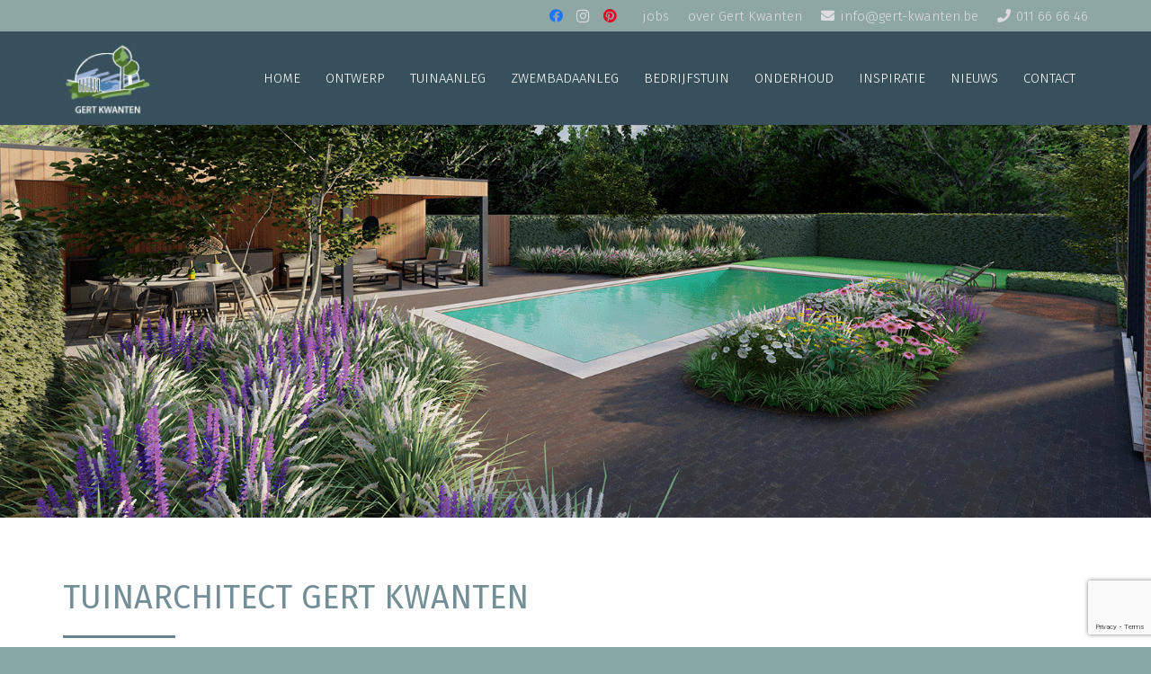

--- FILE ---
content_type: text/html; charset=UTF-8
request_url: https://www.gert-kwanten.be/tuinarchitect-gert-kwanten/
body_size: 24033
content:
<!DOCTYPE HTML>
<html lang="en-GB" prefix="og: https://ogp.me/ns#">
<head>
	<meta charset="UTF-8">
<script>
var gform;gform||(document.addEventListener("gform_main_scripts_loaded",function(){gform.scriptsLoaded=!0}),document.addEventListener("gform/theme/scripts_loaded",function(){gform.themeScriptsLoaded=!0}),window.addEventListener("DOMContentLoaded",function(){gform.domLoaded=!0}),gform={domLoaded:!1,scriptsLoaded:!1,themeScriptsLoaded:!1,isFormEditor:()=>"function"==typeof InitializeEditor,callIfLoaded:function(o){return!(!gform.domLoaded||!gform.scriptsLoaded||!gform.themeScriptsLoaded&&!gform.isFormEditor()||(gform.isFormEditor()&&console.warn("The use of gform.initializeOnLoaded() is deprecated in the form editor context and will be removed in Gravity Forms 3.1."),o(),0))},initializeOnLoaded:function(o){gform.callIfLoaded(o)||(document.addEventListener("gform_main_scripts_loaded",()=>{gform.scriptsLoaded=!0,gform.callIfLoaded(o)}),document.addEventListener("gform/theme/scripts_loaded",()=>{gform.themeScriptsLoaded=!0,gform.callIfLoaded(o)}),window.addEventListener("DOMContentLoaded",()=>{gform.domLoaded=!0,gform.callIfLoaded(o)}))},hooks:{action:{},filter:{}},addAction:function(o,r,e,t){gform.addHook("action",o,r,e,t)},addFilter:function(o,r,e,t){gform.addHook("filter",o,r,e,t)},doAction:function(o){gform.doHook("action",o,arguments)},applyFilters:function(o){return gform.doHook("filter",o,arguments)},removeAction:function(o,r){gform.removeHook("action",o,r)},removeFilter:function(o,r,e){gform.removeHook("filter",o,r,e)},addHook:function(o,r,e,t,n){null==gform.hooks[o][r]&&(gform.hooks[o][r]=[]);var d=gform.hooks[o][r];null==n&&(n=r+"_"+d.length),gform.hooks[o][r].push({tag:n,callable:e,priority:t=null==t?10:t})},doHook:function(r,o,e){var t;if(e=Array.prototype.slice.call(e,1),null!=gform.hooks[r][o]&&((o=gform.hooks[r][o]).sort(function(o,r){return o.priority-r.priority}),o.forEach(function(o){"function"!=typeof(t=o.callable)&&(t=window[t]),"action"==r?t.apply(null,e):e[0]=t.apply(null,e)})),"filter"==r)return e[0]},removeHook:function(o,r,t,n){var e;null!=gform.hooks[o][r]&&(e=(e=gform.hooks[o][r]).filter(function(o,r,e){return!!(null!=n&&n!=o.tag||null!=t&&t!=o.priority)}),gform.hooks[o][r]=e)}});
</script>

	<script id="cookieyes" type="text/javascript" src="https://cdn-cookieyes.com/client_data/f577e55d3dcc624e5dac9f68/script.js"></script>
<!-- Google Tag Manager for WordPress by gtm4wp.com -->
<script data-cfasync="false" data-pagespeed-no-defer>
	var gtm4wp_datalayer_name = "dataLayer";
	var dataLayer = dataLayer || [];
</script>
<!-- End Google Tag Manager for WordPress by gtm4wp.com -->
<!-- Search Engine Optimization by Rank Math - https://rankmath.com/ -->
<title>Tuinarchitect | Gert Kwanten, de nummer 1 Belgie</title>
<meta name="description" content="De tuinarchitecten van Gert Kwanten ontwerpen de mooiste tuinen in verschillende stijlen. We zijn o.a. gespecialiseerd in onderhoudsvriendelijke tuinen en tuinen met zwembad."/>
<meta name="robots" content="index, follow, max-snippet:-1, max-video-preview:-1, max-image-preview:large"/>
<link rel="canonical" href="https://www.gert-kwanten.be/tuinarchitect-gert-kwanten/" />
<meta property="og:locale" content="en_GB" />
<meta property="og:type" content="article" />
<meta property="og:title" content="Tuinarchitect | Gert Kwanten, de nummer 1 Belgie" />
<meta property="og:description" content="De tuinarchitecten van Gert Kwanten ontwerpen de mooiste tuinen in verschillende stijlen. We zijn o.a. gespecialiseerd in onderhoudsvriendelijke tuinen en tuinen met zwembad." />
<meta property="og:url" content="https://www.gert-kwanten.be/tuinarchitect-gert-kwanten/" />
<meta property="og:site_name" content="Gert Kwanten  | Tuinarchitect, Tuinaanleg en Onderhoud" />
<meta property="og:updated_time" content="2022-04-02T12:08:26+01:00" />
<meta property="article:published_time" content="2022-03-26T13:32:46+00:00" />
<meta property="article:modified_time" content="2022-04-02T12:08:26+01:00" />
<meta name="twitter:card" content="summary_large_image" />
<meta name="twitter:title" content="Tuinarchitect | Gert Kwanten, de nummer 1 Belgie" />
<meta name="twitter:description" content="De tuinarchitecten van Gert Kwanten ontwerpen de mooiste tuinen in verschillende stijlen. We zijn o.a. gespecialiseerd in onderhoudsvriendelijke tuinen en tuinen met zwembad." />
<meta name="twitter:label1" content="Time to read" />
<meta name="twitter:data1" content="10 minutes" />
<script type="application/ld+json" class="rank-math-schema">{"@context":"https://schema.org","@graph":[{"@type":["Person","Organization"],"@id":"https://www.gert-kwanten.be/#person","name":"Gert Kwanten  | Tuinarchitect, Tuinaanleg en Onderhoud"},{"@type":"WebSite","@id":"https://www.gert-kwanten.be/#website","url":"https://www.gert-kwanten.be","name":"Gert Kwanten  | Tuinarchitect, Tuinaanleg en Onderhoud","publisher":{"@id":"https://www.gert-kwanten.be/#person"},"inLanguage":"en-GB"},{"@type":"WebPage","@id":"https://www.gert-kwanten.be/tuinarchitect-gert-kwanten/#webpage","url":"https://www.gert-kwanten.be/tuinarchitect-gert-kwanten/","name":"Tuinarchitect | Gert Kwanten, de nummer 1 Belgie","datePublished":"2022-03-26T13:32:46+00:00","dateModified":"2022-04-02T12:08:26+01:00","isPartOf":{"@id":"https://www.gert-kwanten.be/#website"},"inLanguage":"en-GB"},{"@type":"Person","@id":"https://www.gert-kwanten.be/author/edonkers/","name":"Gert Kwanten","url":"https://www.gert-kwanten.be/author/edonkers/","image":{"@type":"ImageObject","@id":"https://secure.gravatar.com/avatar/3e6f950be1913e7023a17efd77ffca658d17ee84ae28dc565bb45bc4a22a88ff?s=96&amp;d=mm&amp;r=g","url":"https://secure.gravatar.com/avatar/3e6f950be1913e7023a17efd77ffca658d17ee84ae28dc565bb45bc4a22a88ff?s=96&amp;d=mm&amp;r=g","caption":"Gert Kwanten","inLanguage":"en-GB"}},{"@type":"Article","headline":"Tuinarchitect | Gert Kwanten, de nummer 1 Belgie","keywords":"Tuinarchitect","datePublished":"2022-03-26T13:32:46+00:00","dateModified":"2022-04-02T12:08:26+01:00","author":{"@id":"https://www.gert-kwanten.be/author/edonkers/","name":"Gert Kwanten"},"publisher":{"@id":"https://www.gert-kwanten.be/#person"},"description":"De tuinarchitecten van Gert Kwanten ontwerpen de mooiste tuinen in verschillende stijlen. We zijn o.a. gespecialiseerd in onderhoudsvriendelijke tuinen en tuinen met zwembad.","name":"Tuinarchitect | Gert Kwanten, de nummer 1 Belgie","@id":"https://www.gert-kwanten.be/tuinarchitect-gert-kwanten/#richSnippet","isPartOf":{"@id":"https://www.gert-kwanten.be/tuinarchitect-gert-kwanten/#webpage"},"inLanguage":"en-GB","mainEntityOfPage":{"@id":"https://www.gert-kwanten.be/tuinarchitect-gert-kwanten/#webpage"}}]}</script>
<!-- /Rank Math WordPress SEO plugin -->

<link rel='dns-prefetch' href='//fonts.googleapis.com' />
<link rel="alternate" type="application/rss+xml" title="Gert Kwanten  | Tuinarchitect, Tuinaanleg en Onderhoud &raquo; Feed" href="https://www.gert-kwanten.be/feed/" />
<link rel="alternate" type="application/rss+xml" title="Gert Kwanten  | Tuinarchitect, Tuinaanleg en Onderhoud &raquo; Comments Feed" href="https://www.gert-kwanten.be/comments/feed/" />
<link rel="alternate" title="oEmbed (JSON)" type="application/json+oembed" href="https://www.gert-kwanten.be/wp-json/oembed/1.0/embed?url=https%3A%2F%2Fwww.gert-kwanten.be%2Ftuinarchitect-gert-kwanten%2F" />
<link rel="alternate" title="oEmbed (XML)" type="text/xml+oembed" href="https://www.gert-kwanten.be/wp-json/oembed/1.0/embed?url=https%3A%2F%2Fwww.gert-kwanten.be%2Ftuinarchitect-gert-kwanten%2F&#038;format=xml" />
<link rel="canonical" href="https://www.gert-kwanten.be/tuinarchitect-gert-kwanten" />
<meta name="viewport" content="width=device-width, initial-scale=1">
<meta name="theme-color" content="#627c83">
<meta property="og:title" content="Tuinarchitect | Gert Kwanten, de nummer 1 Belgie">
<meta property="og:url" content="https://www.gert-kwanten.be/tuinarchitect-gert-kwanten">
<meta property="og:locale" content="en_GB">
<meta property="og:site_name" content="Gert Kwanten  | Tuinarchitect, Tuinaanleg en Onderhoud">
<meta property="og:type" content="website">
<meta property="og:image" content="http://www.gert-kwanten.be/wp-content/uploads/2020/07/Balkje-1.png" itemprop="image">
<style id='wp-img-auto-sizes-contain-inline-css'>
img:is([sizes=auto i],[sizes^="auto," i]){contain-intrinsic-size:3000px 1500px}
/*# sourceURL=wp-img-auto-sizes-contain-inline-css */
</style>
<style id='wp-emoji-styles-inline-css'>

	img.wp-smiley, img.emoji {
		display: inline !important;
		border: none !important;
		box-shadow: none !important;
		height: 1em !important;
		width: 1em !important;
		margin: 0 0.07em !important;
		vertical-align: -0.1em !important;
		background: none !important;
		padding: 0 !important;
	}
/*# sourceURL=wp-emoji-styles-inline-css */
</style>
<link rel='stylesheet' id='us-fonts-css' href='https://fonts.googleapis.com/css?family=Open+Sans%3A400%2C700%7CFira+Sans%3A300%2C500%2C400&#038;display=swap&#038;ver=c86a8431592c17df799f0fcb98797d46' media='all' />
<link rel='stylesheet' id='tablepress-default-css' href='https://www.gert-kwanten.be/wp-content/plugins/tablepress/css/build/default.css?ver=3.2.6' media='all' />
<link rel='stylesheet' id='us-theme-css' href='https://www.gert-kwanten.be/wp-content/uploads/us-assets/www.gert-kwanten.be.css?ver=29e6fa8f' media='all' />
<link rel='stylesheet' id='theme-style-css' href='https://www.gert-kwanten.be/wp-content/themes/Impreza-child/style.css?ver=8.39.2' media='all' />
<script></script><link rel="https://api.w.org/" href="https://www.gert-kwanten.be/wp-json/" /><link rel="alternate" title="JSON" type="application/json" href="https://www.gert-kwanten.be/wp-json/wp/v2/pages/4869" /><link rel="EditURI" type="application/rsd+xml" title="RSD" href="https://www.gert-kwanten.be/xmlrpc.php?rsd" />
<link rel='shortlink' href='https://www.gert-kwanten.be/?p=4869' />
<meta name="generator" content="MYOB">
<!-- Google Tag Manager for WordPress by gtm4wp.com -->
<!-- GTM Container placement set to footer -->
<script data-cfasync="false" data-pagespeed-no-defer>
	var dataLayer_content = {"pagePostType":"page","pagePostType2":"single-page","pagePostAuthor":"Gert Kwanten"};
	dataLayer.push( dataLayer_content );
</script>
<script data-cfasync="false" data-pagespeed-no-defer>
(function(w,d,s,l,i){w[l]=w[l]||[];w[l].push({'gtm.start':
new Date().getTime(),event:'gtm.js'});var f=d.getElementsByTagName(s)[0],
j=d.createElement(s),dl=l!='dataLayer'?'&l='+l:'';j.async=true;j.src=
'//www.googletagmanager.com/gtm.js?id='+i+dl;f.parentNode.insertBefore(j,f);
})(window,document,'script','dataLayer','GTM-KLSH6M4');
</script>
<!-- End Google Tag Manager for WordPress by gtm4wp.com -->		<script id="us_add_no_touch">
			if ( ! /Android|webOS|iPhone|iPad|iPod|BlackBerry|IEMobile|Opera Mini/i.test( navigator.userAgent ) ) {
				document.documentElement.classList.add( "no-touch" );
			}
		</script>
				<script id="us_color_scheme_switch_class">
			if ( document.cookie.includes( "us_color_scheme_switch_is_on=true" ) ) {
				document.documentElement.classList.add( "us-color-scheme-on" );
			}
		</script>
		<meta name="generator" content="Powered by WPBakery Page Builder - drag and drop page builder for WordPress."/>
<meta name="generator" content="Powered by Slider Revolution 6.7.40 - responsive, Mobile-Friendly Slider Plugin for WordPress with comfortable drag and drop interface." />
<link rel="icon" href="https://www.gert-kwanten.be/wp-content/uploads/2020/07/ICON-150x150.png" sizes="32x32" />
<link rel="icon" href="https://www.gert-kwanten.be/wp-content/uploads/2020/07/ICON.png" sizes="192x192" />
<link rel="apple-touch-icon" href="https://www.gert-kwanten.be/wp-content/uploads/2020/07/ICON.png" />
<meta name="msapplication-TileImage" content="https://www.gert-kwanten.be/wp-content/uploads/2020/07/ICON.png" />
<script>function setREVStartSize(e){
			//window.requestAnimationFrame(function() {
				window.RSIW = window.RSIW===undefined ? window.innerWidth : window.RSIW;
				window.RSIH = window.RSIH===undefined ? window.innerHeight : window.RSIH;
				try {
					var pw = document.getElementById(e.c).parentNode.offsetWidth,
						newh;
					pw = pw===0 || isNaN(pw) || (e.l=="fullwidth" || e.layout=="fullwidth") ? window.RSIW : pw;
					e.tabw = e.tabw===undefined ? 0 : parseInt(e.tabw);
					e.thumbw = e.thumbw===undefined ? 0 : parseInt(e.thumbw);
					e.tabh = e.tabh===undefined ? 0 : parseInt(e.tabh);
					e.thumbh = e.thumbh===undefined ? 0 : parseInt(e.thumbh);
					e.tabhide = e.tabhide===undefined ? 0 : parseInt(e.tabhide);
					e.thumbhide = e.thumbhide===undefined ? 0 : parseInt(e.thumbhide);
					e.mh = e.mh===undefined || e.mh=="" || e.mh==="auto" ? 0 : parseInt(e.mh,0);
					if(e.layout==="fullscreen" || e.l==="fullscreen")
						newh = Math.max(e.mh,window.RSIH);
					else{
						e.gw = Array.isArray(e.gw) ? e.gw : [e.gw];
						for (var i in e.rl) if (e.gw[i]===undefined || e.gw[i]===0) e.gw[i] = e.gw[i-1];
						e.gh = e.el===undefined || e.el==="" || (Array.isArray(e.el) && e.el.length==0)? e.gh : e.el;
						e.gh = Array.isArray(e.gh) ? e.gh : [e.gh];
						for (var i in e.rl) if (e.gh[i]===undefined || e.gh[i]===0) e.gh[i] = e.gh[i-1];
											
						var nl = new Array(e.rl.length),
							ix = 0,
							sl;
						e.tabw = e.tabhide>=pw ? 0 : e.tabw;
						e.thumbw = e.thumbhide>=pw ? 0 : e.thumbw;
						e.tabh = e.tabhide>=pw ? 0 : e.tabh;
						e.thumbh = e.thumbhide>=pw ? 0 : e.thumbh;
						for (var i in e.rl) nl[i] = e.rl[i]<window.RSIW ? 0 : e.rl[i];
						sl = nl[0];
						for (var i in nl) if (sl>nl[i] && nl[i]>0) { sl = nl[i]; ix=i;}
						var m = pw>(e.gw[ix]+e.tabw+e.thumbw) ? 1 : (pw-(e.tabw+e.thumbw)) / (e.gw[ix]);
						newh =  (e.gh[ix] * m) + (e.tabh + e.thumbh);
					}
					var el = document.getElementById(e.c);
					if (el!==null && el) el.style.height = newh+"px";
					el = document.getElementById(e.c+"_wrapper");
					if (el!==null && el) {
						el.style.height = newh+"px";
						el.style.display = "block";
					}
				} catch(e){
					console.log("Failure at Presize of Slider:" + e)
				}
			//});
		  };</script>
<noscript><style> .wpb_animate_when_almost_visible { opacity: 1; }</style></noscript>		<style id="us-icon-fonts">@font-face{font-display:block;font-style:normal;font-family:"fontawesome";font-weight:900;src:url("https://www.gert-kwanten.be/wp-content/themes/Impreza/fonts/fa-solid-900.woff2?ver=8.39.2") format("woff2")}.fas{font-family:"fontawesome";font-weight:900}@font-face{font-display:block;font-style:normal;font-family:"fontawesome";font-weight:400;src:url("https://www.gert-kwanten.be/wp-content/themes/Impreza/fonts/fa-regular-400.woff2?ver=8.39.2") format("woff2")}.far{font-family:"fontawesome";font-weight:400}@font-face{font-display:block;font-style:normal;font-family:"fontawesome";font-weight:300;src:url("https://www.gert-kwanten.be/wp-content/themes/Impreza/fonts/fa-light-300.woff2?ver=8.39.2") format("woff2")}.fal{font-family:"fontawesome";font-weight:300}@font-face{font-display:block;font-style:normal;font-family:"Font Awesome 5 Duotone";font-weight:900;src:url("https://www.gert-kwanten.be/wp-content/themes/Impreza/fonts/fa-duotone-900.woff2?ver=8.39.2") format("woff2")}.fad{font-family:"Font Awesome 5 Duotone";font-weight:900}.fad{position:relative}.fad:before{position:absolute}.fad:after{opacity:0.4}@font-face{font-display:block;font-style:normal;font-family:"Font Awesome 5 Brands";font-weight:400;src:url("https://www.gert-kwanten.be/wp-content/themes/Impreza/fonts/fa-brands-400.woff2?ver=8.39.2") format("woff2")}.fab{font-family:"Font Awesome 5 Brands";font-weight:400}@font-face{font-display:block;font-style:normal;font-family:"Material Icons";font-weight:400;src:url("https://www.gert-kwanten.be/wp-content/themes/Impreza/fonts/material-icons.woff2?ver=8.39.2") format("woff2")}.material-icons{font-family:"Material Icons";font-weight:400}</style>
				<style id="us-current-header-css"> .l-subheader.at_top,.l-subheader.at_top .w-dropdown-list,.l-subheader.at_top .type_mobile .w-nav-list.level_1{background:#8ea7a5;color:#dedcde}.no-touch .l-subheader.at_top a:hover,.no-touch .l-header.bg_transparent .l-subheader.at_top .w-dropdown.opened a:hover{color:var(--color-header-top-text-hover)}.l-header.bg_transparent:not(.sticky) .l-subheader.at_top{background:var(--color-header-top-transparent-bg);color:var(--color-header-top-transparent-text)}.no-touch .l-header.bg_transparent:not(.sticky) .at_top .w-cart-link:hover,.no-touch .l-header.bg_transparent:not(.sticky) .at_top .w-text a:hover,.no-touch .l-header.bg_transparent:not(.sticky) .at_top .w-html a:hover,.no-touch .l-header.bg_transparent:not(.sticky) .at_top .w-nav>a:hover,.no-touch .l-header.bg_transparent:not(.sticky) .at_top .w-menu a:hover,.no-touch .l-header.bg_transparent:not(.sticky) .at_top .w-search>a:hover,.no-touch .l-header.bg_transparent:not(.sticky) .at_top .w-socials.shape_none.color_text a:hover,.no-touch .l-header.bg_transparent:not(.sticky) .at_top .w-socials.shape_none.color_link a:hover,.no-touch .l-header.bg_transparent:not(.sticky) .at_top .w-dropdown a:hover,.no-touch .l-header.bg_transparent:not(.sticky) .at_top .type_desktop .menu-item.level_1.opened>a,.no-touch .l-header.bg_transparent:not(.sticky) .at_top .type_desktop .menu-item.level_1:hover>a{color:var(--color-header-transparent-text-hover)}.l-subheader.at_middle,.l-subheader.at_middle .w-dropdown-list,.l-subheader.at_middle .type_mobile .w-nav-list.level_1{background:var(--color-header-middle-bg);color:var(--color-header-middle-text)}.no-touch .l-subheader.at_middle a:hover,.no-touch .l-header.bg_transparent .l-subheader.at_middle .w-dropdown.opened a:hover{color:var(--color-header-middle-text-hover)}.l-header.bg_transparent:not(.sticky) .l-subheader.at_middle{background:var(--color-header-transparent-bg);color:var(--color-header-transparent-text)}.no-touch .l-header.bg_transparent:not(.sticky) .at_middle .w-cart-link:hover,.no-touch .l-header.bg_transparent:not(.sticky) .at_middle .w-text a:hover,.no-touch .l-header.bg_transparent:not(.sticky) .at_middle .w-html a:hover,.no-touch .l-header.bg_transparent:not(.sticky) .at_middle .w-nav>a:hover,.no-touch .l-header.bg_transparent:not(.sticky) .at_middle .w-menu a:hover,.no-touch .l-header.bg_transparent:not(.sticky) .at_middle .w-search>a:hover,.no-touch .l-header.bg_transparent:not(.sticky) .at_middle .w-socials.shape_none.color_text a:hover,.no-touch .l-header.bg_transparent:not(.sticky) .at_middle .w-socials.shape_none.color_link a:hover,.no-touch .l-header.bg_transparent:not(.sticky) .at_middle .w-dropdown a:hover,.no-touch .l-header.bg_transparent:not(.sticky) .at_middle .type_desktop .menu-item.level_1.opened>a,.no-touch .l-header.bg_transparent:not(.sticky) .at_middle .type_desktop .menu-item.level_1:hover>a{color:var(--color-header-transparent-text-hover)}.header_ver .l-header{background:var(--color-header-middle-bg);color:var(--color-header-middle-text)}@media (min-width:901px){.hidden_for_default{display:none!important}.l-subheader.at_bottom{display:none}.l-subheader.at_middle{background-image:url(https://www.gert-kwanten.be/wp-content/uploads/2019/03/Schermafbeelding-2021-11-27-om-09.31.21.png);background-attachment:scroll;background-position:top left;background-repeat:repeat;background-size:cover}.l-header{position:relative;z-index:111;width:100%}.l-subheader{margin:0 auto}.l-subheader.width_full{padding-left:1.5rem;padding-right:1.5rem}.l-subheader-h{display:flex;align-items:center;position:relative;margin:0 auto;max-width:var(--site-content-width,1200px);height:inherit}.w-header-show{display:none}.l-header.pos_fixed{position:fixed;left:0}.l-header.pos_fixed:not(.notransition) .l-subheader{transition-property:transform,background,box-shadow,line-height,height;transition-duration:.3s;transition-timing-function:cubic-bezier(.78,.13,.15,.86)}.headerinpos_bottom.sticky_first_section .l-header.pos_fixed{position:fixed!important}.header_hor .l-header.sticky_auto_hide{transition:transform .3s cubic-bezier(.78,.13,.15,.86) .1s}.header_hor .l-header.sticky_auto_hide.down{transform:translateY(-110%)}.l-header.bg_transparent:not(.sticky) .l-subheader{box-shadow:none!important;background:none}.l-header.bg_transparent~.l-main .l-section.width_full.height_auto:first-of-type>.l-section-h{padding-top:0!important;padding-bottom:0!important}.l-header.pos_static.bg_transparent{position:absolute;left:0}.l-subheader.width_full .l-subheader-h{max-width:none!important}.l-header.shadow_thin .l-subheader.at_middle,.l-header.shadow_thin .l-subheader.at_bottom{box-shadow:0 1px 0 rgba(0,0,0,0.08)}.l-header.shadow_wide .l-subheader.at_middle,.l-header.shadow_wide .l-subheader.at_bottom{box-shadow:0 3px 5px -1px rgba(0,0,0,0.1),0 2px 1px -1px rgba(0,0,0,0.05)}.header_hor .l-subheader-cell>.w-cart{margin-left:0;margin-right:0}:root{--header-height:139px;--header-sticky-height:94px}.l-header:before{content:'139'}.l-header.sticky:before{content:'94'}.l-subheader.at_top{line-height:35px;height:35px;overflow:visible}.l-header.sticky .l-subheader.at_top{line-height:0px;height:0px;overflow:hidden}.l-subheader.at_middle{line-height:104px;height:104px;overflow:visible}.l-header.sticky .l-subheader.at_middle{line-height:94px;height:94px;overflow:visible}.l-subheader.at_bottom{line-height:75px;height:75px;overflow:visible}.l-header.sticky .l-subheader.at_bottom{line-height:50px;height:50px;overflow:visible}.headerinpos_above .l-header.pos_fixed{overflow:hidden;transition:transform 0.3s;transform:translate3d(0,-100%,0)}.headerinpos_above .l-header.pos_fixed.sticky{overflow:visible;transform:none}.headerinpos_above .l-header.pos_fixed~.l-section>.l-section-h,.headerinpos_above .l-header.pos_fixed~.l-main .l-section:first-of-type>.l-section-h{padding-top:0!important}.headerinpos_below .l-header.pos_fixed:not(.sticky){position:absolute;top:100%}.headerinpos_below .l-header.pos_fixed~.l-main>.l-section:first-of-type>.l-section-h{padding-top:0!important}.headerinpos_below .l-header.pos_fixed~.l-main .l-section.full_height:nth-of-type(2){min-height:100vh}.headerinpos_below .l-header.pos_fixed~.l-main>.l-section:nth-of-type(2)>.l-section-h{padding-top:var(--header-height)}.headerinpos_bottom .l-header.pos_fixed:not(.sticky){position:absolute;top:100vh}.headerinpos_bottom .l-header.pos_fixed~.l-main>.l-section:first-of-type>.l-section-h{padding-top:0!important}.headerinpos_bottom .l-header.pos_fixed~.l-main>.l-section:first-of-type>.l-section-h{padding-bottom:var(--header-height)}.headerinpos_bottom .l-header.pos_fixed.bg_transparent~.l-main .l-section.valign_center:not(.height_auto):first-of-type>.l-section-h{top:calc( var(--header-height) / 2 )}.headerinpos_bottom .l-header.pos_fixed:not(.sticky) .w-cart-dropdown,.headerinpos_bottom .l-header.pos_fixed:not(.sticky) .w-nav.type_desktop .w-nav-list.level_2{bottom:100%;transform-origin:0 100%}.headerinpos_bottom .l-header.pos_fixed:not(.sticky) .w-nav.type_mobile.m_layout_dropdown .w-nav-list.level_1{top:auto;bottom:100%;box-shadow:var(--box-shadow-up)}.headerinpos_bottom .l-header.pos_fixed:not(.sticky) .w-nav.type_desktop .w-nav-list.level_3,.headerinpos_bottom .l-header.pos_fixed:not(.sticky) .w-nav.type_desktop .w-nav-list.level_4{top:auto;bottom:0;transform-origin:0 100%}.headerinpos_bottom .l-header.pos_fixed:not(.sticky) .w-dropdown-list{top:auto;bottom:-0.4em;padding-top:0.4em;padding-bottom:2.4em}.admin-bar .l-header.pos_static.bg_solid~.l-main .l-section.full_height:first-of-type{min-height:calc( 100vh - var(--header-height) - 32px )}.admin-bar .l-header.pos_fixed:not(.sticky_auto_hide)~.l-main .l-section.full_height:not(:first-of-type){min-height:calc( 100vh - var(--header-sticky-height) - 32px )}.admin-bar.headerinpos_below .l-header.pos_fixed~.l-main .l-section.full_height:nth-of-type(2){min-height:calc(100vh - 32px)}}@media (min-width:901px) and (max-width:900px){.hidden_for_laptops{display:none!important}.l-subheader.at_bottom{display:none}.l-subheader.at_middle{background-image:url(https://www.gert-kwanten.be/wp-content/uploads/2019/03/bar2.jpg);background-attachment:scroll;background-position:top left;background-repeat:repeat;background-size:cover}.l-header{position:relative;z-index:111;width:100%}.l-subheader{margin:0 auto}.l-subheader.width_full{padding-left:1.5rem;padding-right:1.5rem}.l-subheader-h{display:flex;align-items:center;position:relative;margin:0 auto;max-width:var(--site-content-width,1200px);height:inherit}.w-header-show{display:none}.l-header.pos_fixed{position:fixed;left:0}.l-header.pos_fixed:not(.notransition) .l-subheader{transition-property:transform,background,box-shadow,line-height,height;transition-duration:.3s;transition-timing-function:cubic-bezier(.78,.13,.15,.86)}.headerinpos_bottom.sticky_first_section .l-header.pos_fixed{position:fixed!important}.header_hor .l-header.sticky_auto_hide{transition:transform .3s cubic-bezier(.78,.13,.15,.86) .1s}.header_hor .l-header.sticky_auto_hide.down{transform:translateY(-110%)}.l-header.bg_transparent:not(.sticky) .l-subheader{box-shadow:none!important;background:none}.l-header.bg_transparent~.l-main .l-section.width_full.height_auto:first-of-type>.l-section-h{padding-top:0!important;padding-bottom:0!important}.l-header.pos_static.bg_transparent{position:absolute;left:0}.l-subheader.width_full .l-subheader-h{max-width:none!important}.l-header.shadow_thin .l-subheader.at_middle,.l-header.shadow_thin .l-subheader.at_bottom{box-shadow:0 1px 0 rgba(0,0,0,0.08)}.l-header.shadow_wide .l-subheader.at_middle,.l-header.shadow_wide .l-subheader.at_bottom{box-shadow:0 3px 5px -1px rgba(0,0,0,0.1),0 2px 1px -1px rgba(0,0,0,0.05)}.header_hor .l-subheader-cell>.w-cart{margin-left:0;margin-right:0}:root{--header-height:115px;--header-sticky-height:96px}.l-header:before{content:'115'}.l-header.sticky:before{content:'96'}.l-subheader.at_top{line-height:20px;height:20px;overflow:visible}.l-header.sticky .l-subheader.at_top{line-height:0px;height:0px;overflow:hidden}.l-subheader.at_middle{line-height:95px;height:95px;overflow:visible}.l-header.sticky .l-subheader.at_middle{line-height:96px;height:96px;overflow:visible}.l-subheader.at_bottom{line-height:75px;height:75px;overflow:visible}.l-header.sticky .l-subheader.at_bottom{line-height:50px;height:50px;overflow:visible}.headerinpos_above .l-header.pos_fixed{overflow:hidden;transition:transform 0.3s;transform:translate3d(0,-100%,0)}.headerinpos_above .l-header.pos_fixed.sticky{overflow:visible;transform:none}.headerinpos_above .l-header.pos_fixed~.l-section>.l-section-h,.headerinpos_above .l-header.pos_fixed~.l-main .l-section:first-of-type>.l-section-h{padding-top:0!important}.headerinpos_below .l-header.pos_fixed:not(.sticky){position:absolute;top:100%}.headerinpos_below .l-header.pos_fixed~.l-main>.l-section:first-of-type>.l-section-h{padding-top:0!important}.headerinpos_below .l-header.pos_fixed~.l-main .l-section.full_height:nth-of-type(2){min-height:100vh}.headerinpos_below .l-header.pos_fixed~.l-main>.l-section:nth-of-type(2)>.l-section-h{padding-top:var(--header-height)}.headerinpos_bottom .l-header.pos_fixed:not(.sticky){position:absolute;top:100vh}.headerinpos_bottom .l-header.pos_fixed~.l-main>.l-section:first-of-type>.l-section-h{padding-top:0!important}.headerinpos_bottom .l-header.pos_fixed~.l-main>.l-section:first-of-type>.l-section-h{padding-bottom:var(--header-height)}.headerinpos_bottom .l-header.pos_fixed.bg_transparent~.l-main .l-section.valign_center:not(.height_auto):first-of-type>.l-section-h{top:calc( var(--header-height) / 2 )}.headerinpos_bottom .l-header.pos_fixed:not(.sticky) .w-cart-dropdown,.headerinpos_bottom .l-header.pos_fixed:not(.sticky) .w-nav.type_desktop .w-nav-list.level_2{bottom:100%;transform-origin:0 100%}.headerinpos_bottom .l-header.pos_fixed:not(.sticky) .w-nav.type_mobile.m_layout_dropdown .w-nav-list.level_1{top:auto;bottom:100%;box-shadow:var(--box-shadow-up)}.headerinpos_bottom .l-header.pos_fixed:not(.sticky) .w-nav.type_desktop .w-nav-list.level_3,.headerinpos_bottom .l-header.pos_fixed:not(.sticky) .w-nav.type_desktop .w-nav-list.level_4{top:auto;bottom:0;transform-origin:0 100%}.headerinpos_bottom .l-header.pos_fixed:not(.sticky) .w-dropdown-list{top:auto;bottom:-0.4em;padding-top:0.4em;padding-bottom:2.4em}.admin-bar .l-header.pos_static.bg_solid~.l-main .l-section.full_height:first-of-type{min-height:calc( 100vh - var(--header-height) - 32px )}.admin-bar .l-header.pos_fixed:not(.sticky_auto_hide)~.l-main .l-section.full_height:not(:first-of-type){min-height:calc( 100vh - var(--header-sticky-height) - 32px )}.admin-bar.headerinpos_below .l-header.pos_fixed~.l-main .l-section.full_height:nth-of-type(2){min-height:calc(100vh - 32px)}}@media (min-width:601px) and (max-width:900px){.hidden_for_tablets{display:none!important}.l-subheader.at_bottom{display:none}.l-subheader.at_middle{background-image:url(https://www.gert-kwanten.be/wp-content/uploads/2019/03/Schermafbeelding-2021-11-27-om-09.31.21.png);background-attachment:scroll;background-position:top left;background-repeat:repeat;background-size:cover}.l-header{position:relative;z-index:111;width:100%}.l-subheader{margin:0 auto}.l-subheader.width_full{padding-left:1.5rem;padding-right:1.5rem}.l-subheader-h{display:flex;align-items:center;position:relative;margin:0 auto;max-width:var(--site-content-width,1200px);height:inherit}.w-header-show{display:none}.l-header.pos_fixed{position:fixed;left:0}.l-header.pos_fixed:not(.notransition) .l-subheader{transition-property:transform,background,box-shadow,line-height,height;transition-duration:.3s;transition-timing-function:cubic-bezier(.78,.13,.15,.86)}.headerinpos_bottom.sticky_first_section .l-header.pos_fixed{position:fixed!important}.header_hor .l-header.sticky_auto_hide{transition:transform .3s cubic-bezier(.78,.13,.15,.86) .1s}.header_hor .l-header.sticky_auto_hide.down{transform:translateY(-110%)}.l-header.bg_transparent:not(.sticky) .l-subheader{box-shadow:none!important;background:none}.l-header.bg_transparent~.l-main .l-section.width_full.height_auto:first-of-type>.l-section-h{padding-top:0!important;padding-bottom:0!important}.l-header.pos_static.bg_transparent{position:absolute;left:0}.l-subheader.width_full .l-subheader-h{max-width:none!important}.l-header.shadow_thin .l-subheader.at_middle,.l-header.shadow_thin .l-subheader.at_bottom{box-shadow:0 1px 0 rgba(0,0,0,0.08)}.l-header.shadow_wide .l-subheader.at_middle,.l-header.shadow_wide .l-subheader.at_bottom{box-shadow:0 3px 5px -1px rgba(0,0,0,0.1),0 2px 1px -1px rgba(0,0,0,0.05)}.header_hor .l-subheader-cell>.w-cart{margin-left:0;margin-right:0}:root{--header-height:120px;--header-sticky-height:110px}.l-header:before{content:'120'}.l-header.sticky:before{content:'110'}.l-subheader.at_top{line-height:40px;height:40px;overflow:visible}.l-header.sticky .l-subheader.at_top{line-height:40px;height:40px;overflow:visible}.l-subheader.at_middle{line-height:80px;height:80px;overflow:visible}.l-header.sticky .l-subheader.at_middle{line-height:70px;height:70px;overflow:visible}.l-subheader.at_bottom{line-height:50px;height:50px;overflow:visible}.l-header.sticky .l-subheader.at_bottom{line-height:50px;height:50px;overflow:visible}}@media (max-width:600px){.hidden_for_mobiles{display:none!important}.l-subheader.at_top{display:none}.l-subheader.at_bottom{display:none}.l-subheader.at_middle{background-image:url(https://www.gert-kwanten.be/wp-content/uploads/2019/03/Schermafbeelding-2021-11-27-om-09.31.21.png);background-attachment:scroll;background-position:top left;background-repeat:repeat;background-size:cover}.l-header{position:relative;z-index:111;width:100%}.l-subheader{margin:0 auto}.l-subheader.width_full{padding-left:1.5rem;padding-right:1.5rem}.l-subheader-h{display:flex;align-items:center;position:relative;margin:0 auto;max-width:var(--site-content-width,1200px);height:inherit}.w-header-show{display:none}.l-header.pos_fixed{position:fixed;left:0}.l-header.pos_fixed:not(.notransition) .l-subheader{transition-property:transform,background,box-shadow,line-height,height;transition-duration:.3s;transition-timing-function:cubic-bezier(.78,.13,.15,.86)}.headerinpos_bottom.sticky_first_section .l-header.pos_fixed{position:fixed!important}.header_hor .l-header.sticky_auto_hide{transition:transform .3s cubic-bezier(.78,.13,.15,.86) .1s}.header_hor .l-header.sticky_auto_hide.down{transform:translateY(-110%)}.l-header.bg_transparent:not(.sticky) .l-subheader{box-shadow:none!important;background:none}.l-header.bg_transparent~.l-main .l-section.width_full.height_auto:first-of-type>.l-section-h{padding-top:0!important;padding-bottom:0!important}.l-header.pos_static.bg_transparent{position:absolute;left:0}.l-subheader.width_full .l-subheader-h{max-width:none!important}.l-header.shadow_thin .l-subheader.at_middle,.l-header.shadow_thin .l-subheader.at_bottom{box-shadow:0 1px 0 rgba(0,0,0,0.08)}.l-header.shadow_wide .l-subheader.at_middle,.l-header.shadow_wide .l-subheader.at_bottom{box-shadow:0 3px 5px -1px rgba(0,0,0,0.1),0 2px 1px -1px rgba(0,0,0,0.05)}.header_hor .l-subheader-cell>.w-cart{margin-left:0;margin-right:0}:root{--header-height:109px;--header-sticky-height:95px}.l-header:before{content:'109'}.l-header.sticky:before{content:'95'}.l-subheader.at_top{line-height:40px;height:40px;overflow:visible}.l-header.sticky .l-subheader.at_top{line-height:40px;height:40px;overflow:visible}.l-subheader.at_middle{line-height:109px;height:109px;overflow:visible}.l-header.sticky .l-subheader.at_middle{line-height:95px;height:95px;overflow:visible}.l-subheader.at_bottom{line-height:50px;height:50px;overflow:visible}.l-header.sticky .l-subheader.at_bottom{line-height:50px;height:50px;overflow:visible}}@media (min-width:901px){.ush_image_1{height:60px!important}.l-header.sticky .ush_image_1{height:60px!important}}@media (min-width:901px) and (max-width:900px){.ush_image_1{height:30px!important}.l-header.sticky .ush_image_1{height:30px!important}}@media (min-width:601px) and (max-width:900px){.ush_image_1{height:40px!important}.l-header.sticky .ush_image_1{height:40px!important}}@media (max-width:600px){.ush_image_1{height:30px!important}.l-header.sticky .ush_image_1{height:30px!important}}@media (min-width:901px){.ush_image_2{height:95px!important}.l-header.sticky .ush_image_2{height:95px!important}}@media (min-width:901px) and (max-width:900px){.ush_image_2{height:95px!important}.l-header.sticky .ush_image_2{height:95px!important}}@media (min-width:601px) and (max-width:900px){.ush_image_2{height:75px!important}.l-header.sticky .ush_image_2{height:95px!important}}@media (max-width:600px){.ush_image_2{height:75px!important}.l-header.sticky .ush_image_2{height:95px!important}}.header_hor .ush_menu_1.type_desktop .menu-item.level_1>a:not(.w-btn){padding-left:14px;padding-right:14px}.header_hor .ush_menu_1.type_desktop .menu-item.level_1>a.w-btn{margin-left:14px;margin-right:14px}.header_hor .ush_menu_1.type_desktop.align-edges>.w-nav-list.level_1{margin-left:-14px;margin-right:-14px}.header_ver .ush_menu_1.type_desktop .menu-item.level_1>a:not(.w-btn){padding-top:14px;padding-bottom:14px}.header_ver .ush_menu_1.type_desktop .menu-item.level_1>a.w-btn{margin-top:14px;margin-bottom:14px}.ush_menu_1.type_desktop .menu-item:not(.level_1){font-size:1rem}.ush_menu_1.type_mobile .w-nav-anchor.level_1,.ush_menu_1.type_mobile .w-nav-anchor.level_1 + .w-nav-arrow{font-size:1.1rem}.ush_menu_1.type_mobile .w-nav-anchor:not(.level_1),.ush_menu_1.type_mobile .w-nav-anchor:not(.level_1) + .w-nav-arrow{font-size:0.9rem}@media (min-width:901px){.ush_menu_1 .w-nav-icon{--icon-size:36px;--icon-size-int:36}}@media (min-width:901px) and (max-width:900px){.ush_menu_1 .w-nav-icon{--icon-size:32px;--icon-size-int:32}}@media (min-width:601px) and (max-width:900px){.ush_menu_1 .w-nav-icon{--icon-size:28px;--icon-size-int:28}}@media (max-width:600px){.ush_menu_1 .w-nav-icon{--icon-size:35px;--icon-size-int:35}}@media screen and (max-width:899px){.w-nav.ush_menu_1>.w-nav-list.level_1{display:none}.ush_menu_1 .w-nav-control{display:flex}}.no-touch .ush_menu_1 .w-nav-item.level_1.opened>a:not(.w-btn),.no-touch .ush_menu_1 .w-nav-item.level_1:hover>a:not(.w-btn){background:transparent;color:#999999}.ush_menu_1 .w-nav-item.level_1.current-menu-item>a:not(.w-btn),.ush_menu_1 .w-nav-item.level_1.current-menu-ancestor>a:not(.w-btn),.ush_menu_1 .w-nav-item.level_1.current-page-ancestor>a:not(.w-btn){background:transparent;color:#999999}.l-header.bg_transparent:not(.sticky) .ush_menu_1.type_desktop .w-nav-item.level_1.current-menu-item>a:not(.w-btn),.l-header.bg_transparent:not(.sticky) .ush_menu_1.type_desktop .w-nav-item.level_1.current-menu-ancestor>a:not(.w-btn),.l-header.bg_transparent:not(.sticky) .ush_menu_1.type_desktop .w-nav-item.level_1.current-page-ancestor>a:not(.w-btn){background:transparent;color:var(--color-header-transparent-text-hover)}.ush_menu_1 .w-nav-list:not(.level_1){background:var(--color-header-middle-bg);color:var(--color-header-middle-text)}.no-touch .ush_menu_1 .w-nav-item:not(.level_1)>a:focus,.no-touch .ush_menu_1 .w-nav-item:not(.level_1):hover>a{background:transparent;color:var(--color-header-middle-text-hover)}.ush_menu_1 .w-nav-item:not(.level_1).current-menu-item>a,.ush_menu_1 .w-nav-item:not(.level_1).current-menu-ancestor>a,.ush_menu_1 .w-nav-item:not(.level_1).current-page-ancestor>a{background:transparent;color:var(--color-header-middle-text-hover)}.ush_socials_2 .w-socials-list{margin:-0em}.ush_socials_2 .w-socials-item{padding:0em}.ush_text_2{font-family:var(--font-family)!important;font-weight:300!important;font-size:13!important}.ush_text_3{font-family:var(--font-family)!important;font-weight:300!important;text-transform:none!important;font-style:normal!important;font-size:13!important}.ush_socials_1{font-size:20px!important}.ush_dropdown_1{font-size:16px!important}.ush_text_1{font-size:13!important;font-family:var(--font-family)!important;font-weight:300!important;text-transform:none!important;font-style:normal!important}.ush_text_4{font-family:var(--font-family)!important;font-weight:300!important;text-transform:none!important;font-style:normal!important;font-size:13!important}@media (min-width:601px) and (max-width:1024px){.ush_socials_1{font-size:18px!important}.ush_dropdown_1{font-size:15px!important}}@media (max-width:600px){.ush_socials_1{font-size:16px!important}.ush_dropdown_1{font-size:14px!important}}</style>
		<!-- Global site tag (gtag.js) - Google Analytics -->
<script async src="https://www.googletagmanager.com/gtag/js?id=UA-172410744-1"></script>
<script>
  window.dataLayer = window.dataLayer || [];
  function gtag(){dataLayer.push(arguments);}
  gtag('js', new Date());

  gtag('config', 'UA-172410744-1');
</script>

<meta name="facebook-domain-verification" content="orpwh0cltl68lsnlmisetwbgyjkpwm" /><style id="us-design-options-css">.us_custom_f400d27e{height:80vh!important;background:url(https://www.gert-kwanten.be/wp-content/uploads/2022/03/Tuinarchitect.png) no-repeat left top / cover!important}.us_custom_33fe73d0{margin-top:0px!important;margin-bottom:0px!important;padding-top:0px!important;padding-bottom:0px!important}.us_custom_7c314053{background:no-repeat center / cover!important}.us_custom_0f8f44b7{margin-top:20px!important}.us_custom_2e6a02d7{min-height:30vh!important;background:url(https://www.gert-kwanten.be/wp-content/uploads/2022/03/Klassieke-tuin-met-zwembad-4.jpeg) no-repeat left top / cover!important}.us_custom_685e2861{background:#d5dddf!important}.us_custom_62f05f14{margin-top:0px!important;margin-bottom:0px!important;padding-top:100px!important;padding-bottom:100px!important}.us_custom_e4eb24e1{background:#e8e8e8!important}.us_custom_74a936b0{margin-right:1px!important}.us_custom_402d0671{text-align:center!important;font-size:28px!important}.us_custom_7e44f535{background:#38505c!important}</style><style id='global-styles-inline-css'>
:root{--wp--preset--aspect-ratio--square: 1;--wp--preset--aspect-ratio--4-3: 4/3;--wp--preset--aspect-ratio--3-4: 3/4;--wp--preset--aspect-ratio--3-2: 3/2;--wp--preset--aspect-ratio--2-3: 2/3;--wp--preset--aspect-ratio--16-9: 16/9;--wp--preset--aspect-ratio--9-16: 9/16;--wp--preset--color--black: #000000;--wp--preset--color--cyan-bluish-gray: #abb8c3;--wp--preset--color--white: #ffffff;--wp--preset--color--pale-pink: #f78da7;--wp--preset--color--vivid-red: #cf2e2e;--wp--preset--color--luminous-vivid-orange: #ff6900;--wp--preset--color--luminous-vivid-amber: #fcb900;--wp--preset--color--light-green-cyan: #7bdcb5;--wp--preset--color--vivid-green-cyan: #00d084;--wp--preset--color--pale-cyan-blue: #8ed1fc;--wp--preset--color--vivid-cyan-blue: #0693e3;--wp--preset--color--vivid-purple: #9b51e0;--wp--preset--gradient--vivid-cyan-blue-to-vivid-purple: linear-gradient(135deg,rgb(6,147,227) 0%,rgb(155,81,224) 100%);--wp--preset--gradient--light-green-cyan-to-vivid-green-cyan: linear-gradient(135deg,rgb(122,220,180) 0%,rgb(0,208,130) 100%);--wp--preset--gradient--luminous-vivid-amber-to-luminous-vivid-orange: linear-gradient(135deg,rgb(252,185,0) 0%,rgb(255,105,0) 100%);--wp--preset--gradient--luminous-vivid-orange-to-vivid-red: linear-gradient(135deg,rgb(255,105,0) 0%,rgb(207,46,46) 100%);--wp--preset--gradient--very-light-gray-to-cyan-bluish-gray: linear-gradient(135deg,rgb(238,238,238) 0%,rgb(169,184,195) 100%);--wp--preset--gradient--cool-to-warm-spectrum: linear-gradient(135deg,rgb(74,234,220) 0%,rgb(151,120,209) 20%,rgb(207,42,186) 40%,rgb(238,44,130) 60%,rgb(251,105,98) 80%,rgb(254,248,76) 100%);--wp--preset--gradient--blush-light-purple: linear-gradient(135deg,rgb(255,206,236) 0%,rgb(152,150,240) 100%);--wp--preset--gradient--blush-bordeaux: linear-gradient(135deg,rgb(254,205,165) 0%,rgb(254,45,45) 50%,rgb(107,0,62) 100%);--wp--preset--gradient--luminous-dusk: linear-gradient(135deg,rgb(255,203,112) 0%,rgb(199,81,192) 50%,rgb(65,88,208) 100%);--wp--preset--gradient--pale-ocean: linear-gradient(135deg,rgb(255,245,203) 0%,rgb(182,227,212) 50%,rgb(51,167,181) 100%);--wp--preset--gradient--electric-grass: linear-gradient(135deg,rgb(202,248,128) 0%,rgb(113,206,126) 100%);--wp--preset--gradient--midnight: linear-gradient(135deg,rgb(2,3,129) 0%,rgb(40,116,252) 100%);--wp--preset--font-size--small: 13px;--wp--preset--font-size--medium: 20px;--wp--preset--font-size--large: 36px;--wp--preset--font-size--x-large: 42px;--wp--preset--spacing--20: 0.44rem;--wp--preset--spacing--30: 0.67rem;--wp--preset--spacing--40: 1rem;--wp--preset--spacing--50: 1.5rem;--wp--preset--spacing--60: 2.25rem;--wp--preset--spacing--70: 3.38rem;--wp--preset--spacing--80: 5.06rem;--wp--preset--shadow--natural: 6px 6px 9px rgba(0, 0, 0, 0.2);--wp--preset--shadow--deep: 12px 12px 50px rgba(0, 0, 0, 0.4);--wp--preset--shadow--sharp: 6px 6px 0px rgba(0, 0, 0, 0.2);--wp--preset--shadow--outlined: 6px 6px 0px -3px rgb(255, 255, 255), 6px 6px rgb(0, 0, 0);--wp--preset--shadow--crisp: 6px 6px 0px rgb(0, 0, 0);}:where(.is-layout-flex){gap: 0.5em;}:where(.is-layout-grid){gap: 0.5em;}body .is-layout-flex{display: flex;}.is-layout-flex{flex-wrap: wrap;align-items: center;}.is-layout-flex > :is(*, div){margin: 0;}body .is-layout-grid{display: grid;}.is-layout-grid > :is(*, div){margin: 0;}:where(.wp-block-columns.is-layout-flex){gap: 2em;}:where(.wp-block-columns.is-layout-grid){gap: 2em;}:where(.wp-block-post-template.is-layout-flex){gap: 1.25em;}:where(.wp-block-post-template.is-layout-grid){gap: 1.25em;}.has-black-color{color: var(--wp--preset--color--black) !important;}.has-cyan-bluish-gray-color{color: var(--wp--preset--color--cyan-bluish-gray) !important;}.has-white-color{color: var(--wp--preset--color--white) !important;}.has-pale-pink-color{color: var(--wp--preset--color--pale-pink) !important;}.has-vivid-red-color{color: var(--wp--preset--color--vivid-red) !important;}.has-luminous-vivid-orange-color{color: var(--wp--preset--color--luminous-vivid-orange) !important;}.has-luminous-vivid-amber-color{color: var(--wp--preset--color--luminous-vivid-amber) !important;}.has-light-green-cyan-color{color: var(--wp--preset--color--light-green-cyan) !important;}.has-vivid-green-cyan-color{color: var(--wp--preset--color--vivid-green-cyan) !important;}.has-pale-cyan-blue-color{color: var(--wp--preset--color--pale-cyan-blue) !important;}.has-vivid-cyan-blue-color{color: var(--wp--preset--color--vivid-cyan-blue) !important;}.has-vivid-purple-color{color: var(--wp--preset--color--vivid-purple) !important;}.has-black-background-color{background-color: var(--wp--preset--color--black) !important;}.has-cyan-bluish-gray-background-color{background-color: var(--wp--preset--color--cyan-bluish-gray) !important;}.has-white-background-color{background-color: var(--wp--preset--color--white) !important;}.has-pale-pink-background-color{background-color: var(--wp--preset--color--pale-pink) !important;}.has-vivid-red-background-color{background-color: var(--wp--preset--color--vivid-red) !important;}.has-luminous-vivid-orange-background-color{background-color: var(--wp--preset--color--luminous-vivid-orange) !important;}.has-luminous-vivid-amber-background-color{background-color: var(--wp--preset--color--luminous-vivid-amber) !important;}.has-light-green-cyan-background-color{background-color: var(--wp--preset--color--light-green-cyan) !important;}.has-vivid-green-cyan-background-color{background-color: var(--wp--preset--color--vivid-green-cyan) !important;}.has-pale-cyan-blue-background-color{background-color: var(--wp--preset--color--pale-cyan-blue) !important;}.has-vivid-cyan-blue-background-color{background-color: var(--wp--preset--color--vivid-cyan-blue) !important;}.has-vivid-purple-background-color{background-color: var(--wp--preset--color--vivid-purple) !important;}.has-black-border-color{border-color: var(--wp--preset--color--black) !important;}.has-cyan-bluish-gray-border-color{border-color: var(--wp--preset--color--cyan-bluish-gray) !important;}.has-white-border-color{border-color: var(--wp--preset--color--white) !important;}.has-pale-pink-border-color{border-color: var(--wp--preset--color--pale-pink) !important;}.has-vivid-red-border-color{border-color: var(--wp--preset--color--vivid-red) !important;}.has-luminous-vivid-orange-border-color{border-color: var(--wp--preset--color--luminous-vivid-orange) !important;}.has-luminous-vivid-amber-border-color{border-color: var(--wp--preset--color--luminous-vivid-amber) !important;}.has-light-green-cyan-border-color{border-color: var(--wp--preset--color--light-green-cyan) !important;}.has-vivid-green-cyan-border-color{border-color: var(--wp--preset--color--vivid-green-cyan) !important;}.has-pale-cyan-blue-border-color{border-color: var(--wp--preset--color--pale-cyan-blue) !important;}.has-vivid-cyan-blue-border-color{border-color: var(--wp--preset--color--vivid-cyan-blue) !important;}.has-vivid-purple-border-color{border-color: var(--wp--preset--color--vivid-purple) !important;}.has-vivid-cyan-blue-to-vivid-purple-gradient-background{background: var(--wp--preset--gradient--vivid-cyan-blue-to-vivid-purple) !important;}.has-light-green-cyan-to-vivid-green-cyan-gradient-background{background: var(--wp--preset--gradient--light-green-cyan-to-vivid-green-cyan) !important;}.has-luminous-vivid-amber-to-luminous-vivid-orange-gradient-background{background: var(--wp--preset--gradient--luminous-vivid-amber-to-luminous-vivid-orange) !important;}.has-luminous-vivid-orange-to-vivid-red-gradient-background{background: var(--wp--preset--gradient--luminous-vivid-orange-to-vivid-red) !important;}.has-very-light-gray-to-cyan-bluish-gray-gradient-background{background: var(--wp--preset--gradient--very-light-gray-to-cyan-bluish-gray) !important;}.has-cool-to-warm-spectrum-gradient-background{background: var(--wp--preset--gradient--cool-to-warm-spectrum) !important;}.has-blush-light-purple-gradient-background{background: var(--wp--preset--gradient--blush-light-purple) !important;}.has-blush-bordeaux-gradient-background{background: var(--wp--preset--gradient--blush-bordeaux) !important;}.has-luminous-dusk-gradient-background{background: var(--wp--preset--gradient--luminous-dusk) !important;}.has-pale-ocean-gradient-background{background: var(--wp--preset--gradient--pale-ocean) !important;}.has-electric-grass-gradient-background{background: var(--wp--preset--gradient--electric-grass) !important;}.has-midnight-gradient-background{background: var(--wp--preset--gradient--midnight) !important;}.has-small-font-size{font-size: var(--wp--preset--font-size--small) !important;}.has-medium-font-size{font-size: var(--wp--preset--font-size--medium) !important;}.has-large-font-size{font-size: var(--wp--preset--font-size--large) !important;}.has-x-large-font-size{font-size: var(--wp--preset--font-size--x-large) !important;}
/*# sourceURL=global-styles-inline-css */
</style>
<link rel='stylesheet' id='gforms_reset_css-css' href='https://www.gert-kwanten.be/wp-content/plugins/gravityforms/legacy/css/formreset.min.css?ver=2.9.26' media='all' />
<link rel='stylesheet' id='gforms_formsmain_css-css' href='https://www.gert-kwanten.be/wp-content/plugins/gravityforms/legacy/css/formsmain.min.css?ver=2.9.26' media='all' />
<link rel='stylesheet' id='gforms_ready_class_css-css' href='https://www.gert-kwanten.be/wp-content/plugins/gravityforms/legacy/css/readyclass.min.css?ver=2.9.26' media='all' />
<link rel='stylesheet' id='gforms_browsers_css-css' href='https://www.gert-kwanten.be/wp-content/plugins/gravityforms/legacy/css/browsers.min.css?ver=2.9.26' media='all' />
<link rel='stylesheet' id='rs-plugin-settings-css' href='//www.gert-kwanten.be/wp-content/plugins/revslider/sr6/assets/css/rs6.css?ver=6.7.40' media='all' />
<style id='rs-plugin-settings-inline-css'>
#rs-demo-id {}
/*# sourceURL=rs-plugin-settings-inline-css */
</style>
</head>
<body class="wp-singular page-template-default page page-id-4869 wp-theme-Impreza wp-child-theme-Impreza-child l-body Impreza_8.39.2 us-core_8.39.3 header_hor links_underline headerinpos_top state_default wpb-js-composer js-comp-ver-8.6.1 vc_responsive" itemscope itemtype="https://schema.org/WebPage">

<div class="l-canvas type_wide">
	<header id="page-header" class="l-header pos_fixed shadow_thin bg_solid with_bgimg id_6" itemscope itemtype="https://schema.org/WPHeader"><div class="l-subheader at_top"><div class="l-subheader-h"><div class="l-subheader-cell at_left"></div><div class="l-subheader-cell at_center"></div><div class="l-subheader-cell at_right"><div class="w-socials ush_socials_2 color_brand shape_square style_default hover_fade"><div class="w-socials-list"><div class="w-socials-item facebook"><a target="_blank" rel="nofollow" href="https://www.facebook.com/tuinaanleggertkwanten" class="w-socials-item-link" aria-label="Facebook"><span class="w-socials-item-link-hover"></span><i class="fab fa-facebook"></i></a></div><div class="w-socials-item instagram"><a target="_blank" rel="nofollow" href="https://www.instagram.com/tuinarchitectuur_gertkwanten/" class="w-socials-item-link" aria-label="Instagram"><span class="w-socials-item-link-hover"></span><i class="fab fa-instagram"></i></a></div><div class="w-socials-item pinterest"><a target="_blank" rel="nofollow" href="https://nl.pinterest.com/TuinaanlegGertKwanten/_created/" class="w-socials-item-link" aria-label="Pinterest"><span class="w-socials-item-link-hover"></span><i class="fab fa-pinterest"></i></a></div></div></div><div class="w-text hidden_for_tablets hidden_for_mobiles ush_text_3 nowrap"><a href="http://www.gert-kwanten.be/vacatures/" class="w-text-h"><span class="w-text-value">jobs</span></a></div><div class="w-text hidden_for_tablets hidden_for_mobiles ush_text_4 nowrap"><a href="http://www.gert-kwanten.be/over-ons/" class="w-text-h"><span class="w-text-value">over Gert Kwanten</span></a></div><div class="w-text hidden_for_tablets hidden_for_mobiles ush_text_1 nowrap icon_atleft"><a href="mailto:info@gert-kwanten.be" class="w-text-h"><i class="fas fa-envelope"></i><span class="w-text-value">info@gert-kwanten.be</span></a></div><div class="w-text hidden_for_tablets hidden_for_mobiles ush_text_2 nowrap icon_atleft"><a href="tel:+3211666646" class="w-text-h"><i class="fas fa-phone"></i><span class="w-text-value">011 66 66 46</span></a></div></div></div></div><div class="l-subheader at_middle"><div class="l-subheader-h"><div class="l-subheader-cell at_left"><div class="w-image ush_image_2"><a href="/" aria-label="Gert-Kwanten" class="w-image-h"><img width="95" height="90" src="https://www.gert-kwanten.be/wp-content/uploads/2019/03/Gert-Kwanten-3.jpg" class="attachment-full size-full" alt="" loading="lazy" decoding="async" /></a></div></div><div class="l-subheader-cell at_center"></div><div class="l-subheader-cell at_right"><nav class="w-nav type_desktop ush_menu_1 height_full dropdown_height m_align_none m_layout_dropdown" itemscope itemtype="https://schema.org/SiteNavigationElement"><a class="w-nav-control" aria-label="Menu" aria-expanded="false" role="button" href="#"><div class="w-nav-icon style_hamburger_1" style="--icon-thickness:3px"><div></div></div></a><ul class="w-nav-list level_1 hide_for_mobiles hover_underline"><li id="menu-item-2388" class="menu-item menu-item-type-post_type menu-item-object-page menu-item-home w-nav-item level_1 menu-item-2388"><a class="w-nav-anchor level_1" href="https://www.gert-kwanten.be/"><span class="w-nav-title">HOME</span></a></li><li id="menu-item-2384" class="menu-item menu-item-type-post_type menu-item-object-page w-nav-item level_1 menu-item-2384"><a class="w-nav-anchor level_1" href="https://www.gert-kwanten.be/tuinontwerp/"><span class="w-nav-title">ONTWERP</span></a></li><li id="menu-item-2383" class="menu-item menu-item-type-post_type menu-item-object-page w-nav-item level_1 menu-item-2383"><a class="w-nav-anchor level_1" href="https://www.gert-kwanten.be/tuinaanleg/"><span class="w-nav-title">TUINAANLEG</span></a></li><li id="menu-item-3773" class="menu-item menu-item-type-custom menu-item-object-custom w-nav-item level_1 menu-item-3773"><a class="w-nav-anchor level_1" href="http://www.gert-kwanten.be/zwembadaanleg"><span class="w-nav-title">ZWEMBADAANLEG</span></a></li><li id="menu-item-4205" class="menu-item menu-item-type-post_type menu-item-object-page w-nav-item level_1 menu-item-4205"><a class="w-nav-anchor level_1" href="https://www.gert-kwanten.be/bedrijfstuin/"><span class="w-nav-title">BEDRIJFSTUIN</span></a></li><li id="menu-item-2382" class="menu-item menu-item-type-post_type menu-item-object-page w-nav-item level_1 menu-item-2382"><a class="w-nav-anchor level_1" href="https://www.gert-kwanten.be/tuinonderhoud/"><span class="w-nav-title">ONDERHOUD</span></a></li><li id="menu-item-2385" class="menu-item menu-item-type-post_type menu-item-object-page w-nav-item level_1 menu-item-2385"><a class="w-nav-anchor level_1" href="https://www.gert-kwanten.be/tuinen/"><span class="w-nav-title">INSPIRATIE</span></a></li><li id="menu-item-3786" class="menu-item menu-item-type-post_type menu-item-object-page w-nav-item level_1 menu-item-3786"><a class="w-nav-anchor level_1" href="https://www.gert-kwanten.be/nieuws/"><span class="w-nav-title">NIEUWS</span></a></li><li id="menu-item-2386" class="menu-item menu-item-type-post_type menu-item-object-page w-nav-item level_1 menu-item-2386"><a class="w-nav-anchor level_1" href="https://www.gert-kwanten.be/contact/"><span class="w-nav-title">CONTACT</span></a></li><li class="w-nav-close"></li></ul><div class="w-nav-options hidden" onclick='return {&quot;mobileWidth&quot;:900,&quot;mobileBehavior&quot;:1}'></div></nav></div></div></div><div class="l-subheader for_hidden hidden"></div></header><main id="page-content" class="l-main" itemprop="mainContentOfPage">
	<section class="l-section wpb_row us_custom_f400d27e height_auto width_full"><div class="l-section-h i-cf"><div class="g-cols vc_row via_grid cols_1 laptops-cols_inherit tablets-cols_inherit mobiles-cols_1 valign_top type_default stacking_default"><div class="wpb_column vc_column_container"><div class="vc_column-inner"></div></div></div></div></section><section class="l-section wpb_row us_custom_33fe73d0 height_auto parallax_ver parallax_xpos_left"><div class="l-section-h i-cf"><div class="g-cols vc_row via_grid cols_1 laptops-cols_inherit tablets-cols_inherit mobiles-cols_1 valign_top type_default stacking_default"><div class="wpb_column vc_column_container us_custom_7c314053"><div class="vc_column-inner"><div class="w-separator size_large"></div><div class="g-cols wpb_row via_grid cols_1 laptops-cols_inherit tablets-cols_inherit mobiles-cols_1 valign_top type_default stacking_default" style="--columns-gap:3rem;"><div class="wpb_column vc_column_container"><div class="vc_column-inner"><div class="wpb_text_column"><div class="wpb_wrapper"><h1>TUINARCHITECT GERT KWANTEN</h1>
</div></div><div class="w-image us_custom_0f8f44b7 align_left"><div class="w-image-h"><img decoding="async" width="125" height="3" src="https://www.gert-kwanten.be/wp-content/uploads/2020/07/Balkje-1.png" class="attachment-full size-full" alt="" loading="lazy" /></div></div><div class="w-separator size_custom" style="height:5px"></div></div></div></div><div class="g-cols wpb_row via_grid cols_2 laptops-cols_inherit tablets-cols_inherit mobiles-cols_1 valign_top type_default stacking_default" style="--columns-gap:3rem;"><div class="wpb_column vc_column_container"><div class="vc_column-inner"><div class="wpb_text_column"><div class="wpb_wrapper"><p>Bent u op zoek naar een tuinarchitect voor een slim en fraai ontworpen tuin? Een tuin waarbij over iedere vierkante meter zorgvuldig is nagedacht en die voldoet aan al uw wensen en voorkeuren? Tuinaanleg Gert Kwanten beschikt over een team van hoogopgeleide tuinarchitecten. Zij verzorgen exclusieve tuinarchitectuur in uiteenlopende stijlen, van modern tot landelijk.</p>
<p>We zijn onder andere gespecialiseerd in het ontwerpen van onderhoudsvriendelijke tuinen en luxe <a href="https://www.gert-kwanten.be/zwembadaanleg">tuinen met zwembaden</a> en wellness-faciliteiten.</p>
<p>Gert Kwanten beschikt over een team van professionele tuinarchitecten. Zij verzorgen de meest exclusieve tuinarchitectuur in verschillende tuinstijlen. Ons streven is altijd het perfecte tuinontwerp, zowel op praktisch als esthetisch gebied.</p>
</div></div></div></div><div class="wpb_column vc_column_container"><div class="vc_column-inner"><div class="wpb_text_column"><div class="wpb_wrapper"><p>Onze tuinarchitecten zijn als geen ander in staat om uw wensen en voorkeuren te vertalen naar een prachtig <a href="https://www.gert-kwanten.be/tuinontwerp/">tuinontwerp</a>. Dat doen we door goed naar u te luisteren, met u mee te denken en u uitvoerig te adviseren. We kijken goed naar uw gezinssituatie. Heeft u bijvoorbeeld kinderen of huisdieren? Houdt u van tuinieren of besteedt u het liefst zo min mogelijk tijd aan het onderhouden van uw tuin? Op die manier brengen we in kaart waar u behoefte aan heeft en zorgen we voor een tuin die perfect past bij uw leven.</p>
<p>Een professionele landschaps- en tuinarchitect is verder in staat om kenmerken uit de omgeving en eigenschappen van uw woning subtiel terug te laten komen in het tuinontwerp, waardoor omgeving, tuin en woning perfect op elkaar aansluiten. Met zorgvuldig doordachte zichtlijnen komt uw tuin vanuit iedere plek optimaal tot haar recht.</p>
</div></div></div></div></div></div></div></div></div></section><section class="l-section wpb_row height_medium"><div class="l-section-h i-cf"><div class="g-cols vc_row via_grid cols_1 laptops-cols_inherit tablets-cols_inherit mobiles-cols_1 valign_top type_default stacking_default"><div class="wpb_column vc_column_container"><div class="vc_column-inner"><div class="g-cols wpb_row via_grid cols_2-1 laptops-cols_inherit tablets-cols_inherit mobiles-cols_1 valign_top type_default stacking_default" style="--columns-gap:3rem;"><div class="wpb_column vc_column_container us_custom_2e6a02d7 has_bg_color"><div class="vc_column-inner"></div></div><div class="wpb_column vc_column_container us_custom_685e2861 has_bg_color"><div class="vc_column-inner"><div class="wpb_text_column"><div class="wpb_wrapper"><h3><span lang="nl">PRIJSWINNENDE TUINARCHITECT</span></h3>
</div></div><div class="w-separator size_small"></div><div class="w-image align_left"><div class="w-image-h"><img decoding="async" width="125" height="3" src="https://www.gert-kwanten.be/wp-content/uploads/2021/11/Balkje-1.png.webp" class="attachment-large size-large" alt="" loading="lazy" /></div></div><div class="w-separator size_custom" style="height:5px"></div><div class="wpb_text_column"><div class="wpb_wrapper"><p>Gert Kwanten is veelvuldig in de prijzen gevallen met zijn fraaie tuinen. Mede door onze fraaie tuinontwerpen zijn we de afgelopen jaren meerdere malen uitgeroepen tot Vlaams Tuinaannemer van het Jaar.</p>
</div></div><div class="w-separator size_small"></div><div class="w-btn-wrapper align_justify"><a class="w-btn us-btn-style_8" title="CONTACT" href="http://www.gert-kwanten.be/contact/"><span class="w-btn-label">MAAK EEN AFSPRAAK</span></a></div></div></div></div></div></div></div></div></section><section class="l-section wpb_row us_custom_62f05f14 height_small parallax_ver parallax_xpos_left"><div class="l-section-h i-cf"><div class="g-cols vc_row via_grid cols_1 laptops-cols_inherit tablets-cols_inherit mobiles-cols_1 valign_top type_default stacking_default"><div class="wpb_column vc_column_container"><div class="vc_column-inner"><div class="g-cols wpb_row via_grid cols_1 laptops-cols_inherit tablets-cols_inherit mobiles-cols_1 valign_top type_default stacking_default" style="--columns-gap:3rem;"><div class="wpb_column vc_column_container"><div class="vc_column-inner"><div class="wpb_text_column"><div class="wpb_wrapper"><h2 style="text-align: left;">3D-TUINONTWERP</h2>
</div></div><div class="w-image us_custom_0f8f44b7 align_left"><div class="w-image-h"><img decoding="async" width="125" height="3" src="https://www.gert-kwanten.be/wp-content/uploads/2020/07/Balkje-1.png" class="attachment-full size-full" alt="" loading="lazy" /></div></div><div class="w-separator size_custom" style="height:5px"></div></div></div></div><div class="g-cols wpb_row via_grid cols_1-2 laptops-cols_inherit tablets-cols_inherit mobiles-cols_1 valign_top type_default stacking_default" style="--columns-gap:3rem;"><div class="wpb_column vc_column_container"><div class="vc_column-inner"><div class="wpb_text_column"><div class="wpb_wrapper"><p>Met behulp van specialistische software programma&#8217;s kunnen we ieder tuinontwerp tot leven brengen in realistische 3D-impressies. Aan de hand van de schitterende 3D-weergaven kunt u uw tuin vanuit verschillende plekken bekijken. Ontdek bijvoorbeeld hoe uw tuin eruit komt te zien vanuit de keuken, huiskamer of als u zelf lekker in de tuin zit. U kunt de tuin bekijken tijdens verschillende tijdstippen en op verschillende momenten in het jaar. Ook is het mogelijk om te bekijken hoe de tuin zich in de loop der jaren zal ontwikkelen.</p>
</div></div><div class="w-separator size_medium"></div></div></div><div class="wpb_column vc_column_container"><div class="vc_column-inner"><div class="w-image align_none"><div class="w-image-h"><img decoding="async" width="800" height="450" src="https://www.gert-kwanten.be/wp-content/uploads/2022/03/tuinarchitect-1.webp" class="attachment-large size-large" alt="tuinarchitect" loading="lazy" srcset="https://www.gert-kwanten.be/wp-content/uploads/2022/03/tuinarchitect-1.webp 800w, https://www.gert-kwanten.be/wp-content/uploads/2022/03/tuinarchitect-1-300x169.webp 300w" sizes="auto, (max-width: 800px) 100vw, 800px" /></div></div><div class="w-separator size_small"></div></div></div></div></div></div></div></div></section><section class="l-section wpb_row height_small"><div class="l-section-h i-cf"><div class="g-cols vc_row via_grid cols_1 laptops-cols_inherit tablets-cols_inherit mobiles-cols_1 valign_top type_default stacking_default"><div class="wpb_column vc_column_container"><div class="vc_column-inner"><div class="w-separator size_small"></div><div class="wpb_text_column"><div class="wpb_wrapper"><h2 style="text-align: left;">ONDERHOUDSVRIENDELIJK TUINONTWERP</h2>
</div></div><div class="w-image us_custom_0f8f44b7 align_left"><div class="w-image-h"><img decoding="async" width="125" height="3" src="https://www.gert-kwanten.be/wp-content/uploads/2020/07/Balkje-1.png" class="attachment-full size-full" alt="" loading="lazy" /></div></div><div class="w-separator size_custom" style="height:5px"></div><div class="g-cols wpb_row via_grid cols_2 laptops-cols_inherit tablets-cols_inherit mobiles-cols_1 valign_top type_default stacking_default" style="--columns-gap:3rem;"><div class="wpb_column vc_column_container"><div class="vc_column-inner"><div class="wpb_text_column"><div class="wpb_wrapper"><p>Een van onze specialisaties is het ontwerpen van onderhoudsvriendelijke tuinen. Heeft u een drukke baan en weinig tijd voor het onderhoud van uw tuin? Wordt u een dagje ouder? Of heeft u simpelweg geen groene vingers?</p>
<p>Door slimme oplossingen als kunstgras in combinatie met onderhoudsarme beplanting en een doordacht tuinontwerp zorgen we dat u nauwelijks tijd kwijt bent aan grasmaaien, onkruid wieden, snoeien en bemesten.</p>
<p>Onze tuinarchitecten zorgen zodoende voor prachtig groene tuinen die desondanks een minimum aan onderhoud vergen.</p>
</div></div></div></div><div class="wpb_column vc_column_container"><div class="vc_column-inner"><div class="wpb_text_column"><div class="wpb_wrapper"><p>Een belangrijk onderdeel van de tuinarchitectuur is het beplantingsplan. Welke planten komen er in de tuin en waar komen deze. Onze tuinarchitecten en tuinaannemers bepalen aan de hand van het tuinontwerp, de bodemomstandigheden, lichtinval en andere factoren welke planten het best tot hun recht komen in uw tuin. Daarbij houden we zorgvuldig rekening met patronen, kleuren en bloeitijden.</p>
<p>Door onze uitvoerige kennis op het gebied van beplanting weet u zeker dat de hagen, bloemen, bomen en struiken in uw tuin het ook daadwerkelijk goed zullen doen op hun plek. Eventueel kunnen we voor u een zorgvuldig bemestingsplan opstellen.</p>
</div></div></div></div></div><div class="w-separator size_large"></div></div></div></div></div></section><section class="l-section wpb_row height_medium"><div class="l-section-h i-cf"><div class="g-cols vc_row via_grid cols_1 laptops-cols_inherit tablets-cols_inherit mobiles-cols_1 valign_top type_default stacking_default"><div class="wpb_column vc_column_container"><div class="vc_column-inner"><div class="g-cols wpb_row via_grid cols_1 laptops-cols_inherit tablets-cols_inherit mobiles-cols_1 valign_top type_default stacking_default" style="--columns-gap:3rem;"><div class="wpb_column vc_column_container"><div class="vc_column-inner"><div class="wpb_text_column"><div class="wpb_wrapper"><h2 style="text-align: center;">ONZE WERKWIJZE</h2>
</div></div><div class="w-image us_custom_0f8f44b7 align_center"><div class="w-image-h"><img decoding="async" width="125" height="3" src="https://www.gert-kwanten.be/wp-content/uploads/2020/07/Balkje-1.png" class="attachment-full size-full" alt="" loading="lazy" /></div></div><div class="w-separator size_large"></div></div></div></div><div class="w-separator size_large"></div><div class="g-cols wpb_row via_grid cols_5 laptops-cols_inherit tablets-cols_inherit mobiles-cols_1 valign_top type_default stacking_default" style="--columns-gap:3rem;"><div class="wpb_column vc_column_container"><div class="vc_column-inner"><div class="wpb_text_column with_collapsible_content" data-content-height="300px"><div class="wpb_wrapper"><h3>ADVIESGESPREK</h3>
<p>Ieder tuinontwerp begint met een vrijblijvend ontmoetingsgesprek met de tuinarchitect. Hierin brengen we in kaart waar u naar op zoek bent. We luisteren goed naar uw wensen en stellen de nodige vragen. Ook stellen we uw budget vast. Vervolgens kunnen we aangeven wat de mogelijkheden zijn. Ook laten we direct voorbeelden zien van verschillende tuinstijlen en oplossingen.</p>
</div><div class="toggle-links align_none"><button class="collapsible-content-more">Lees meer</button><button class="collapsible-content-less">Lees minder</button></div></div></div></div><div class="wpb_column vc_column_container"><div class="vc_column-inner"><div class="wpb_text_column with_collapsible_content" data-content-height="300px"><div class="wpb_wrapper"><h3>OPMETING</h3>
<p>Voor een optimaal tuinontwerp komen we graag langs om de tuin op te meten. Ook kunnen we desgewenst een bodemanalyse uitvoeren. Op die manier kunnen we onderzoeken welke beplanting het meest geschikt is voor uw tuin en welke planten waar het best tot hun recht komen.</p>
</div><div class="toggle-links align_none"><button class="collapsible-content-more">Lees meer</button><button class="collapsible-content-less">Lees minder</button></div></div></div></div><div class="wpb_column vc_column_container"><div class="vc_column-inner"><div class="wpb_text_column with_collapsible_content" data-content-height="300px"><div class="wpb_wrapper"><h3>VOORONTWERP</h3>
<p>Aan de hand van het kennismakingsgesprek en het bestuderen van uw tuin maken we een voorontwerp, waarbij we zo goed mogelijk rekening houden met uw wensen. We bespreken dit eerste ontwerp met u, waarna we het op basis van uw input verder kunnen optimaliseren.</p>
</div><div class="toggle-links align_none"><button class="collapsible-content-more">Lees meer</button><button class="collapsible-content-less">Lees minder</button></div></div></div></div><div class="wpb_column vc_column_container"><div class="vc_column-inner"><div class="wpb_text_column with_collapsible_content" data-content-height="300px"><div class="wpb_wrapper"><h3>3D-ONTWERP</h3>
<p>Als u tevreden bent met het voorontwerp maken we een definitief ontwerp dat tot in de kleinste details is uitgewerkt. Dit ontwerp zetten we graag voor u om in realistische 3D-impressies, zodat u precies weet hoe uw tuin eruit komt te zien. Na het bekijken van het 3D-ontwerp kunnen we de laatste puntjes op de i zetten en een offerte voor de realisatie van het project uitbrengen.</p>
</div><div class="toggle-links align_none"><button class="collapsible-content-more">Lees meer</button><button class="collapsible-content-less">Lees minder</button></div></div></div></div><div class="wpb_column vc_column_container"><div class="vc_column-inner"><div class="wpb_text_column with_collapsible_content" data-content-height="300px"><div class="wpb_wrapper"><h3>TUINAANLEG</h3>
<p>Als u de offerte accepteert, kunnen de verschillende uitvoerende teams van Gert Kwanten uw tuin van begin tot eind realiseren. Ieder onderdeel van de tuinaanleg wordt verzorgd door onze eigen specialisten. Zo weet u zeker dat uw tuin er precies zo uit komt te zien als in het ontwerp is afgesproken.</p>
</div><div class="toggle-links align_none"><button class="collapsible-content-more">Lees meer</button><button class="collapsible-content-less">Lees minder</button></div></div></div></div></div></div></div></div></div></section><section class="l-section wpb_row us_custom_62f05f14 height_small parallax_ver parallax_xpos_left"><div class="l-section-h i-cf"><div class="g-cols vc_row via_grid cols_1 laptops-cols_inherit tablets-cols_inherit mobiles-cols_1 valign_top type_default stacking_default"><div class="wpb_column vc_column_container"><div class="vc_column-inner"><div class="g-cols wpb_row via_grid cols_1 laptops-cols_inherit tablets-cols_inherit mobiles-cols_1 valign_top type_default stacking_default" style="--columns-gap:3rem;"><div class="wpb_column vc_column_container"><div class="vc_column-inner"><div class="wpb_text_column"><div class="wpb_wrapper"><h2>REALISATIE TUINARCHITECTUUR</h2>
</div></div><div class="w-image us_custom_0f8f44b7 align_left"><div class="w-image-h"><img decoding="async" width="125" height="3" src="https://www.gert-kwanten.be/wp-content/uploads/2020/07/Balkje-1.png" class="attachment-full size-full" alt="" loading="lazy" /></div></div><div class="w-separator size_custom" style="height:5px"></div></div></div></div><div class="g-cols wpb_row via_grid cols_2 laptops-cols_inherit tablets-cols_inherit mobiles-cols_1 valign_top type_default stacking_default" style="--columns-gap:3rem;"><div class="wpb_column vc_column_container"><div class="vc_column-inner"><div class="wpb_text_column"><div class="wpb_wrapper"><p>Eén van de onderscheidende kenmerken van Gert Kwanten is dat wij uw tuin niet alleen kunnen ontwerpen, maar ook volledig kunnen <a href="https://www.gert-kwanten.be/tuinaanleg/">aanleggen</a>. Na de ontwerpfase kunnen onze eigen gespecialiseerde teams ieder onderdeel van de realisatie, van de graafwerken tot de beplanting en bestrating voor u verzorgen. Ook bouwen we terrasoverkappingen, tuinhuisjes, poolhouses en tuinkamers en installeren we <a href="https://zwemparels.be/" target="_blank" rel="noopener">zwembaden</a> en wellness-voorzieningen.</p>
<p>Doordat onze tuinarchitecten en uitvoerende teams perfect op elkaar zijn ingespeeld kunnen we ieder onderdeel precies zo uitvoeren als in het ontwerp is bepaald en verlopen de werkzaamheden zo snel en efficiënt mogelijk. Als klant hoeft u niet op zoek naar verschillende partijen voor de verschillende onderdelen van uw tuin en u loopt niet tegen onverwachte kosten aan.</p>
</div></div><div class="w-separator size_medium"></div></div></div><div class="wpb_column vc_column_container"><div class="vc_column-inner"><div class="w-image align_none"><div class="w-image-h"><img decoding="async" width="800" height="533" src="https://www.gert-kwanten.be/wp-content/uploads/2022/03/Hovenier-Sittard.jpeg" class="attachment-large size-large" alt="Hovenier Sittard" loading="lazy" srcset="https://www.gert-kwanten.be/wp-content/uploads/2022/03/Hovenier-Sittard.jpeg 800w, https://www.gert-kwanten.be/wp-content/uploads/2022/03/Hovenier-Sittard-300x200.jpeg 300w" sizes="auto, (max-width: 800px) 100vw, 800px" /></div></div><div class="w-separator size_small"></div></div></div></div></div></div></div></div></section><section class="l-section wpb_row us_custom_62f05f14 height_small parallax_ver parallax_xpos_left"><div class="l-section-h i-cf"><div class="g-cols vc_row via_grid cols_1 laptops-cols_inherit tablets-cols_inherit mobiles-cols_1 valign_top type_default stacking_default"><div class="wpb_column vc_column_container"><div class="vc_column-inner"><div class="g-cols wpb_row via_grid cols_1 laptops-cols_inherit tablets-cols_inherit mobiles-cols_1 valign_top type_default stacking_default" style="--columns-gap:3rem;"><div class="wpb_column vc_column_container"><div class="vc_column-inner"><div class="wpb_text_column"><div class="wpb_wrapper"><h2>WAT KOST EEN TUINARCHITECT?</h2>
</div></div><div class="w-image us_custom_0f8f44b7 align_left"><div class="w-image-h"><img decoding="async" width="125" height="3" src="https://www.gert-kwanten.be/wp-content/uploads/2020/07/Balkje-1.png" class="attachment-full size-full" alt="" loading="lazy" /></div></div><div class="w-separator size_custom" style="height:5px"></div></div></div></div><div class="g-cols wpb_row via_grid cols_1 laptops-cols_inherit tablets-cols_inherit mobiles-cols_1 valign_top type_default stacking_default" style="--columns-gap:3rem;"><div class="wpb_column vc_column_container"><div class="vc_column-inner"><div class="wpb_text_column"><div class="wpb_wrapper"><p>Veel klanten vragen zich af hoeveel een tuinontwerp kost. Dat hangt af van een aantal factoren, met name de grootte van het perceel. Een tuinontwerp voor een tuin van 100 vierkante meter is in de regel goedkoper dan een ontwerp voor een tuin van 500 vierkante meter, voornamelijk omdat de tuinarchitect meer tijd kwijt is aan een grotere tuin. Daarnaast is de prijs ook afhankelijk van de moeilijkheidsgraad en de wensen van de klant.</p>
<p>Neem vrijblijvend <a href="https://www.gert-kwanten.be/contact/">contact </a>met ons op voor een prijsindicatie.</p>
</div></div><div class="w-separator size_small"></div></div></div></div></div></div></div></div></section><section class="l-section wpb_row height_medium"><div class="l-section-h i-cf"><div class="g-cols vc_row via_grid cols_1 laptops-cols_inherit tablets-cols_inherit mobiles-cols_1 valign_top type_default stacking_default"><div class="wpb_column vc_column_container"><div class="vc_column-inner"></div></div></div></div></section>
</main>

</div>
<footer id="page-footer" class="l-footer" itemscope itemtype="https://schema.org/WPFooter"><section class="l-section wpb_row us_custom_e4eb24e1 height_medium"><div class="l-section-h i-cf"><div class="g-cols vc_row via_grid cols_1-2 laptops-cols_inherit tablets-cols_inherit mobiles-cols_1 valign_top type_default stacking_default"><div class="wpb_column vc_column_container us_custom_74a936b0"><div class="vc_column-inner"><div class="wpb_text_column"><div class="wpb_wrapper"><h3>AFSPRAAK MAKEN</h3>
</div></div><div class="w-image align_left"><div class="w-image-h"><img width="125" height="3" src="https://www.gert-kwanten.be/wp-content/uploads/2020/07/Balkje-1.png" class="attachment-full size-full" alt="" loading="lazy" decoding="async" /></div></div><div class="wpb_text_column"><div class="wpb_wrapper"><p><strong>Gert Kwanten:</strong><br />
Kolisbos 9<br />
3910 Pelt, België<br />
<a class="phonenumber" href="tel:+3211666646">011 66 66 46 </a></p>
</div></div><div class="w-socials us_custom_402d0671 color_brand shape_square style_default hover_fade"><div class="w-socials-list"><div class="w-socials-item facebook"><a target="_blank" rel="nofollow" href="https://www.facebook.com/tuinaanleggertkwanten" class="w-socials-item-link" aria-label="Facebook"><span class="w-socials-item-link-hover"></span><i class="fab fa-facebook"></i></a><div class="w-socials-item-popup"><span>Facebook</span></div></div><div class="w-socials-item instagram"><a target="_blank" rel="nofollow" href="https://www.instagram.com/tuinarchitectuur_gertkwanten/" class="w-socials-item-link" aria-label="Instagram"><span class="w-socials-item-link-hover"></span><i class="fab fa-instagram"></i></a><div class="w-socials-item-popup"><span>Instagram</span></div></div><div class="w-socials-item pinterest"><a target="_blank" rel="nofollow" href="https://nl.pinterest.com/kwantengert/" class="w-socials-item-link" aria-label="Pinterest"><span class="w-socials-item-link-hover"></span><i class="fab fa-pinterest"></i></a><div class="w-socials-item-popup"><span>Pinterest</span></div></div></div></div></div></div><div class="wpb_column vc_column_container"><div class="vc_column-inner">
                <div class='gf_browser_chrome gform_wrapper gform_legacy_markup_wrapper gform-theme--no-framework' data-form-theme='legacy' data-form-index='0' id='gform_wrapper_5' ><div id='gf_5' class='gform_anchor' tabindex='-1'></div><form method='post' enctype='multipart/form-data' target='gform_ajax_frame_5' id='gform_5'  action='/tuinarchitect-gert-kwanten/#gf_5' data-formid='5' novalidate>
                        <div class='gform-body gform_body'><ul id='gform_fields_5' class='gform_fields top_label form_sublabel_below description_below validation_below'><li id="field_5_1" class="gfield gfield--type-text gfield--input-type-text gfield_contains_required field_sublabel_below gfield--no-description field_description_below field_validation_below gfield_visibility_visible"  ><label class='gfield_label gform-field-label' for='input_5_1'>Naam:<span class="gfield_required"><span class="gfield_required gfield_required_asterisk">*</span></span></label><div class='ginput_container ginput_container_text'><input name='input_1' id='input_5_1' type='text' value='' class='large'     aria-required="true" aria-invalid="false"   /></div></li><li id="field_5_9" class="gfield gfield--type-text gfield--input-type-text gfield_contains_required field_sublabel_below gfield--no-description field_description_below field_validation_below gfield_visibility_visible"  ><label class='gfield_label gform-field-label' for='input_5_9'>Plaats:<span class="gfield_required"><span class="gfield_required gfield_required_asterisk">*</span></span></label><div class='ginput_container ginput_container_text'><input name='input_9' id='input_5_9' type='text' value='' class='large'     aria-required="true" aria-invalid="false"   /></div></li><li id="field_5_10" class="gfield gfield--type-text gfield--input-type-text gfield_contains_required field_sublabel_below gfield--no-description field_description_below field_validation_below gfield_visibility_visible"  ><label class='gfield_label gform-field-label' for='input_5_10'>Email:<span class="gfield_required"><span class="gfield_required gfield_required_asterisk">*</span></span></label><div class='ginput_container ginput_container_text'><input name='input_10' id='input_5_10' type='text' value='' class='large'     aria-required="true" aria-invalid="false"   /></div></li><li id="field_5_11" class="gfield gfield--type-text gfield--input-type-text gfield_contains_required field_sublabel_below gfield--no-description field_description_below field_validation_below gfield_visibility_visible"  ><label class='gfield_label gform-field-label' for='input_5_11'>Telefoon:<span class="gfield_required"><span class="gfield_required gfield_required_asterisk">*</span></span></label><div class='ginput_container ginput_container_text'><input name='input_11' id='input_5_11' type='text' value='' class='large'     aria-required="true" aria-invalid="false"   /></div></li><li id="field_5_24" class="gfield gfield--type-textarea gfield--input-type-textarea gfield--width-full field_sublabel_below gfield--no-description field_description_below field_validation_below gfield_visibility_visible"  ><label class='gfield_label gform-field-label' for='input_5_24'>Vraag/opmerking:</label><div class='ginput_container ginput_container_textarea'><textarea name='input_24' id='input_5_24' class='textarea large'      aria-invalid="false"   rows='10' cols='50'></textarea></div></li><li id="field_5_20" class="gfield gfield--type-captcha gfield--input-type-captcha field_sublabel_below gfield--no-description field_description_below field_validation_below gfield_visibility_visible"  ><label class='gfield_label gform-field-label screen-reader-text' for='input_5_20'></label><div id='input_5_20' class='ginput_container ginput_recaptcha' data-sitekey='6LeOFIUUAAAAACLMZUtEbEBFjClbVP4XuJ1rVfMx'  data-theme='light' data-tabindex='-1' data-size='invisible' data-badge='bottomright'></div></li><li id="field_5_30" class="gfield gfield--type-hidden gfield--input-type-hidden gform_hidden field_sublabel_below gfield--no-description field_description_below field_validation_below gfield_visibility_visible"  ><div class='ginput_container ginput_container_text'><input name='input_30' id='input_5_30' type='hidden' class='gform_hidden'  aria-invalid="false" value='' /></div></li><li id="field_5_31" class="gfield gfield--type-hidden gfield--input-type-hidden gform_hidden field_sublabel_below gfield--no-description field_description_below field_validation_below gfield_visibility_visible"  ><div class='ginput_container ginput_container_text'><input name='input_31' id='input_5_31' type='hidden' class='gform_hidden'  aria-invalid="false" value='' /></div></li><li id="field_5_32" class="gfield gfield--type-hidden gfield--input-type-hidden gfield--width-full gform_hidden field_sublabel_below gfield--no-description field_description_below field_validation_below gfield_visibility_visible"  ><div class='ginput_container ginput_container_text'><input name='input_32' id='input_5_32' type='hidden' class='gform_hidden'  aria-invalid="false" value='' /></div></li><li id="field_5_33" class="gfield gfield--type-hidden gfield--input-type-hidden gfield--width-full gform_hidden field_sublabel_below gfield--no-description field_description_below field_validation_below gfield_visibility_visible"  ><div class='ginput_container ginput_container_text'><input name='input_33' id='input_5_33' type='hidden' class='gform_hidden'  aria-invalid="false" value='' /></div></li></ul></div>
        <div class='gform-footer gform_footer top_label'> <input type='submit' id='gform_submit_button_5' class='gform_button button' onclick='gform.submission.handleButtonClick(this);' data-submission-type='submit' value='VERSTUUR'  /> <input type='hidden' name='gform_ajax' value='form_id=5&amp;title=&amp;description=&amp;tabindex=0&amp;theme=legacy&amp;styles=[]&amp;hash=4a223b69a64c0a37af1d0f63ceaf572a' />
            <input type='hidden' class='gform_hidden' name='gform_submission_method' data-js='gform_submission_method_5' value='iframe' />
            <input type='hidden' class='gform_hidden' name='gform_theme' data-js='gform_theme_5' id='gform_theme_5' value='legacy' />
            <input type='hidden' class='gform_hidden' name='gform_style_settings' data-js='gform_style_settings_5' id='gform_style_settings_5' value='[]' />
            <input type='hidden' class='gform_hidden' name='is_submit_5' value='1' />
            <input type='hidden' class='gform_hidden' name='gform_submit' value='5' />
            
            <input type='hidden' class='gform_hidden' name='gform_currency' data-currency='EUR' value='F5SiR2FGATUF8XSQRbThhkafuhpMgRcFzZpDJ1wXQBeyTvu2UXGYmz7zfEhlbjAW4eth+mtcBjo74qLK2ZL6WLyBlQPrrjUPFQvsXDf/18Hi5JY=' />
            <input type='hidden' class='gform_hidden' name='gform_unique_id' value='' />
            <input type='hidden' class='gform_hidden' name='state_5' value='WyJbXSIsImE5MzE0NDMzOTVkN2E3MzZjNjZmMjAyMjBjNmI3NjI4Il0=' />
            <input type='hidden' autocomplete='off' class='gform_hidden' name='gform_target_page_number_5' id='gform_target_page_number_5' value='0' />
            <input type='hidden' autocomplete='off' class='gform_hidden' name='gform_source_page_number_5' id='gform_source_page_number_5' value='1' />
            <input type='hidden' name='gform_field_values' value='' />
            
        </div>
                        </form>
                        </div>
		                <iframe style='display:none;width:0px;height:0px;' src='about:blank' name='gform_ajax_frame_5' id='gform_ajax_frame_5' title='This iframe contains the logic required to handle Ajax powered Gravity Forms.'></iframe>
		                <script>
gform.initializeOnLoaded( function() {gformInitSpinner( 5, 'https://www.gert-kwanten.be/wp-content/plugins/gravityforms/images/spinner.svg', true );jQuery('#gform_ajax_frame_5').on('load',function(){var contents = jQuery(this).contents().find('*').html();var is_postback = contents.indexOf('GF_AJAX_POSTBACK') >= 0;if(!is_postback){return;}var form_content = jQuery(this).contents().find('#gform_wrapper_5');var is_confirmation = jQuery(this).contents().find('#gform_confirmation_wrapper_5').length > 0;var is_redirect = contents.indexOf('gformRedirect(){') >= 0;var is_form = form_content.length > 0 && ! is_redirect && ! is_confirmation;var mt = parseInt(jQuery('html').css('margin-top'), 10) + parseInt(jQuery('body').css('margin-top'), 10) + 100;if(is_form){jQuery('#gform_wrapper_5').html(form_content.html());if(form_content.hasClass('gform_validation_error')){jQuery('#gform_wrapper_5').addClass('gform_validation_error');} else {jQuery('#gform_wrapper_5').removeClass('gform_validation_error');}setTimeout( function() { /* delay the scroll by 50 milliseconds to fix a bug in chrome */ jQuery(document).scrollTop(jQuery('#gform_wrapper_5').offset().top - mt); }, 50 );if(window['gformInitDatepicker']) {gformInitDatepicker();}if(window['gformInitPriceFields']) {gformInitPriceFields();}var current_page = jQuery('#gform_source_page_number_5').val();gformInitSpinner( 5, 'https://www.gert-kwanten.be/wp-content/plugins/gravityforms/images/spinner.svg', true );jQuery(document).trigger('gform_page_loaded', [5, current_page]);window['gf_submitting_5'] = false;}else if(!is_redirect){var confirmation_content = jQuery(this).contents().find('.GF_AJAX_POSTBACK').html();if(!confirmation_content){confirmation_content = contents;}jQuery('#gform_wrapper_5').replaceWith(confirmation_content);jQuery(document).scrollTop(jQuery('#gf_5').offset().top - mt);jQuery(document).trigger('gform_confirmation_loaded', [5]);window['gf_submitting_5'] = false;wp.a11y.speak(jQuery('#gform_confirmation_message_5').text());}else{jQuery('#gform_5').append(contents);if(window['gformRedirect']) {gformRedirect();}}jQuery(document).trigger("gform_pre_post_render", [{ formId: "5", currentPage: "current_page", abort: function() { this.preventDefault(); } }]);        if (event && event.defaultPrevented) {                return;        }        const gformWrapperDiv = document.getElementById( "gform_wrapper_5" );        if ( gformWrapperDiv ) {            const visibilitySpan = document.createElement( "span" );            visibilitySpan.id = "gform_visibility_test_5";            gformWrapperDiv.insertAdjacentElement( "afterend", visibilitySpan );        }        const visibilityTestDiv = document.getElementById( "gform_visibility_test_5" );        let postRenderFired = false;        function triggerPostRender() {            if ( postRenderFired ) {                return;            }            postRenderFired = true;            gform.core.triggerPostRenderEvents( 5, current_page );            if ( visibilityTestDiv ) {                visibilityTestDiv.parentNode.removeChild( visibilityTestDiv );            }        }        function debounce( func, wait, immediate ) {            var timeout;            return function() {                var context = this, args = arguments;                var later = function() {                    timeout = null;                    if ( !immediate ) func.apply( context, args );                };                var callNow = immediate && !timeout;                clearTimeout( timeout );                timeout = setTimeout( later, wait );                if ( callNow ) func.apply( context, args );            };        }        const debouncedTriggerPostRender = debounce( function() {            triggerPostRender();        }, 200 );        if ( visibilityTestDiv && visibilityTestDiv.offsetParent === null ) {            const observer = new MutationObserver( ( mutations ) => {                mutations.forEach( ( mutation ) => {                    if ( mutation.type === 'attributes' && visibilityTestDiv.offsetParent !== null ) {                        debouncedTriggerPostRender();                        observer.disconnect();                    }                });            });            observer.observe( document.body, {                attributes: true,                childList: false,                subtree: true,                attributeFilter: [ 'style', 'class' ],            });        } else {            triggerPostRender();        }    } );} );
</script>
</div></div></div></div></section><section class="l-section wpb_row us_custom_7e44f535 height_small"><div class="l-section-h i-cf"><div class="g-cols vc_row via_grid cols_1 laptops-cols_inherit tablets-cols_inherit mobiles-cols_1 valign_top type_default stacking_default"><div class="wpb_column vc_column_container"><div class="vc_column-inner"><div class="w-separator size_medium"></div><div class="wpb_text_column"><div class="wpb_wrapper"><h3 style="text-align: center;"><span style="color: #f5f5f5;">We ontwerpen de tuin waarbij u iedere dag opnieuw versteld staat van de schoonheid.</span></h3>
</div></div><div class="w-separator size_large"></div><div class="wpb_column vc_column_container"><div class="vc_column-inner"></div></div><div class="wpb_text_column"><div class="wpb_wrapper"><p style="text-align: center;"><span style="color: #ffffff;">© 2020 Gert Kwanten, Kolisbos 9, 3910 Pelt, België | <a style="color: #ffffff;" href="tel:+32 11 66 66 46">+32 11 66 66 46</a> |  <a style="color: #ffffff;" href="https://www.gert-kwanten.be/sitemap/">Sitemap  |  </a><a style="color: #ffffff;" href="https://www.gert-kwanten.be/privacy-verklaring/">Privacyverklaring</a>  |  <a style="color: #ffffff;" href="https://www.gert-kwanten.be/gebruikersovereenkomst/">Gebruikersovereenkomst</a> |  Bezoek <a style="color: #ffffff;" href="https://www.zwemparels.be/" target="_blank" rel="noopener noreferrer">zwemparels.be</a></span></p>
</div></div></div></div></div></div></section><section class="l-section wpb_row height_medium"><div class="l-section-h i-cf"><div class="g-cols vc_row via_grid cols_1 laptops-cols_inherit tablets-cols_inherit mobiles-cols_1 valign_top type_default stacking_default"><div class="wpb_column vc_column_container"><div class="vc_column-inner"><div class="wpb_text_column"><div class="wpb_wrapper"><p style="text-align: center;"><span style="color: #999999;"><a href="https://www.gert-kwanten.be/tuinaannemer-in-diest/">Tuinaannemer Diest</a> |  <a href="https://www.gert-kwanten.be/tuinaannemer-leuven/">Tuinarchitect Leuven</a>  |  <a href="https://www.gert-kwanten.be/tuinaannemer-genk/">Genk</a>  </span>|  <a href="https://www.gert-kwanten.be/tuinaannemer-hasselt/">Hasselt</a>  |  <a href="https://www.gert-kwanten.be/tuinaannemer-herent/">Herent</a>   |  <a href="https://www.gert-kwanten.be/tuinaannemer-heverlee/">Heverlee</a>  |  <a href="https://www.gert-kwanten.be/tuinaannemer-laakdal/">Laakdal</a>  |  <a href="https://www.gert-kwanten.be/tuinaannemer-lanaken/">Lanaken</a>  |  <a href="https://www.gert-kwanten.be/tuinaannemer-lommel/">Lommel</a>  |  <a href="https://www.gert-kwanten.be/tuinaannemer-lummen/">Lummen</a>  |  <a href="https://www.gert-kwanten.be/tuinaannemer-mol/">Mol</a>  |  <a href="https://www.gert-kwanten.be/tuinaannemer-tervuren/">Tervuren</a>  |  <a href="https://www.gert-kwanten.be/tuinaannemer-tielt-winge/">Tielt-Winge </a>|  <a href="https://www.gert-kwanten.be/tuinaanleg-zonhoven/">Zonhoven</a>  |  <a href="https://www.gert-kwanten.be/tuinaanleg-tienen/">Tienen</a>  |  <a href="https://www.gert-kwanten.be/tuinaanleg-stevoort/">Stevoort</a>  |  <a href="https://www.gert-kwanten.be/tuinaanleg-sint-truiden/">Sint Truiden</a>  |  <a href="https://www.gert-kwanten.be/tuinaanleg-mol/">Mol</a>  |  <a href="https://www.gert-kwanten.be/tuinaanleg-maasmechelen/">Maasmechelen</a>  |  <a href="https://www.gert-kwanten.be/tuinaanleg-maaseik/">Maaseik</a>  |  <a href="https://www.gert-kwanten.be/tuinaanleg-lubbeek/">Lubbeek </a> |  <a href="https://www.gert-kwanten.be/tuinaanleg-kortessem/">Kortessem</a>  |  <a href="https://www.gert-kwanten.be/tuinaanleg-kessel-lo/">Kessel-Lo</a>  |  <a href="https://www.gert-kwanten.be/tuinaanleg-geel/">Geel</a>  |  <a href="https://www.gert-kwanten.be/tuinaanleg-herk-de-stad/">Herd de Stad</a>  |  <a href="https://www.gert-kwanten.be/tuinaanleg-borgloon/">Borgloon</a>  |  <a href="https://www.gert-kwanten.be/tuinaanleg-balen/">Balen</a>  |  <a href="https://www.gert-kwanten.be/tuinaanleg-alken/">Alken</a>  |  <a href="https://www.gert-kwanten.be/tuinaanleg-aarschot/">Aarschot</a>  |  <a href="https://www.gert-kwanten.be/hovenier-in-bergeijk/">Bergeijk</a>  |   <a href="https://www.gert-kwanten.be/hovenier-in-budel/">Budel</a>  |   <a href="https://www.gert-kwanten.be/hovenier-in-eersel/">Eersel</a>  |  <a href="https://www.gert-kwanten.be/hovenier-eindhoven/">Eindhoven</a>  |  <a href="https://www.gert-kwanten.be/hovenier-maastricht/">Maastricht</a>  | <a href="https://www.gert-kwanten.be/hovenier-in-roermond/">Roermond</a>  | <a href="https://www.gert-kwanten.be/hovenier-sittard/">Sittard</a> |  <a href="https://www.gert-kwanten.be/hovenier-valkenswaard/">Valkenswaard</a>  |  <a href="https://www.gert-kwanten.be/hovenier-in-weert/">Weert</a></p>
</div></div></div></div></div></div></section>
</footer><a class="w-toplink pos_right" href="#" title="Back to top" aria-label="Back to top" role="button"><i class="far fa-angle-up"></i></a>	<button id="w-header-show" class="w-header-show" aria-label="Menu"><span>Menu</span></button>
	<div class="w-header-overlay"></div>
		<script id="us-global-settings">
		// Store some global theme options used in JS
		window.$us = window.$us || {};
		$us.canvasOptions = ( $us.canvasOptions || {} );
		$us.canvasOptions.disableEffectsWidth = 900;
		$us.canvasOptions.columnsStackingWidth = 768;
		$us.canvasOptions.backToTopDisplay = 100;
		$us.canvasOptions.scrollDuration = 1000;

		$us.langOptions = ( $us.langOptions || {} );
		$us.langOptions.magnificPopup = ( $us.langOptions.magnificPopup || {} );
		$us.langOptions.magnificPopup.tPrev = 'Previous (Left arrow key)';
		$us.langOptions.magnificPopup.tNext = 'Next (Right arrow key)';
		$us.langOptions.magnificPopup.tCounter = '%curr% of %total%';

		$us.navOptions = ( $us.navOptions || {} );
		$us.navOptions.mobileWidth = 900;
		$us.navOptions.togglable = true;
		$us.ajaxUrl = 'https://www.gert-kwanten.be/wp-admin/admin-ajax.php';
		$us.templateDirectoryUri = 'https://www.gert-kwanten.be/wp-content/themes/Impreza';
		$us.responsiveBreakpoints = {"default":0,"laptops":1280,"tablets":1024,"mobiles":600};
		$us.userFavoritePostIds = '';
	</script>
	<script id="us-header-settings">if ( window.$us === undefined ) window.$us = {};$us.headerSettings = {"default":{"options":{"custom_breakpoint":false,"breakpoint":"","orientation":"hor","sticky":true,"sticky_auto_hide":false,"scroll_breakpoint":"100px","transparent":"0","width":"300px","elm_align":"center","shadow":"thin","top_show":1,"top_height":"35px","top_sticky_height":"0px","top_fullwidth":0,"top_centering":false,"top_bg_color":"#8ea7a5","top_text_color":"#dedcde","top_text_hover_color":"_header_top_text_hover","top_transparent_bg_color":"_header_top_transparent_bg","top_transparent_text_color":"_header_top_transparent_text","top_transparent_text_hover_color":"_header_transparent_text_hover","middle_height":"104px","middle_sticky_height":"94px","middle_fullwidth":0,"middle_centering":"","elm_valign":"top","bg_img":"3982","bg_img_wrapper_start":"","bg_img_size":"cover","bg_img_repeat":"repeat","bg_img_position":"top left","bg_img_attachment":true,"bg_img_wrapper_end":"","middle_bg_color":"_header_middle_bg","middle_text_color":"_header_middle_text","middle_text_hover_color":"_header_middle_text_hover","middle_transparent_bg_color":"_header_transparent_bg","middle_transparent_text_color":"_header_transparent_text","middle_transparent_text_hover_color":"_header_transparent_text_hover","bottom_show":"0","bottom_height":"75px","bottom_sticky_height":"50px","bottom_fullwidth":0,"bottom_centering":false,"bottom_bg_color":"#627c83","bottom_text_color":"#d5dddf","bottom_text_hover_color":"#ffffff","bottom_transparent_bg_color":"_header_transparent_bg","bottom_transparent_text_color":"_header_transparent_text","bottom_transparent_text_hover_color":"_header_transparent_text_hover"},"layout":{"top_left":[],"top_center":[],"top_right":["socials:2","text:3","text:4","text:1","text:2"],"middle_left":["image:2"],"middle_center":[],"middle_right":["menu:1"],"bottom_left":[],"bottom_center":[],"bottom_right":[],"hidden":["image:1","socials:1","dropdown:1"]}},"tablets":{"options":{"custom_breakpoint":1,"breakpoint":"900px","orientation":"hor","sticky":true,"sticky_auto_hide":false,"scroll_breakpoint":"100px","transparent":false,"width":"300px","elm_align":"center","shadow":"thin","top_show":1,"top_height":"40px","top_sticky_height":"40px","top_fullwidth":false,"top_centering":false,"top_bg_color":"_header_top_bg","top_text_color":"_header_top_text","top_text_hover_color":"_header_top_text_hover","top_transparent_bg_color":"_header_top_transparent_bg","top_transparent_text_color":"_header_top_transparent_text","top_transparent_text_hover_color":"_header_transparent_text_hover","middle_height":"80px","middle_sticky_height":"70px","middle_fullwidth":false,"middle_centering":false,"elm_valign":"top","bg_img":"3982","bg_img_wrapper_start":"","bg_img_size":"cover","bg_img_repeat":"repeat","bg_img_position":"top left","bg_img_attachment":true,"bg_img_wrapper_end":"","middle_bg_color":"_header_middle_bg","middle_text_color":"_header_middle_text","middle_text_hover_color":"_header_middle_text_hover","middle_transparent_bg_color":"_header_transparent_bg","middle_transparent_text_color":"_header_transparent_text","middle_transparent_text_hover_color":"_header_transparent_text_hover","bottom_show":false,"bottom_height":"50px","bottom_sticky_height":"50px","bottom_fullwidth":false,"bottom_centering":false,"bottom_bg_color":"#627c83","bottom_text_color":"#d5dddf","bottom_text_hover_color":"#ffffff","bottom_transparent_bg_color":"_header_transparent_bg","bottom_transparent_text_color":"_header_transparent_text","bottom_transparent_text_hover_color":"_header_transparent_text_hover"},"layout":{"top_left":[],"top_center":[],"top_right":["socials:2"],"middle_left":["image:2"],"middle_center":[],"middle_right":["menu:1"],"bottom_left":[],"bottom_center":[],"bottom_right":[],"hidden":["image:1","text:2","text:3","text:4","text:1","socials:1","dropdown:1"]}},"mobiles":{"options":{"custom_breakpoint":1,"breakpoint":"600px","orientation":"hor","sticky":true,"sticky_auto_hide":false,"scroll_breakpoint":"50px","transparent":"","width":"277px","elm_align":"center","shadow":"wide","top_show":"","top_height":"40px","top_sticky_height":"40px","top_fullwidth":false,"top_centering":false,"top_bg_color":"_header_top_bg","top_text_color":"_header_top_text","top_text_hover_color":"_header_top_text_hover","top_transparent_bg_color":"_header_top_transparent_bg","top_transparent_text_color":"_header_top_transparent_text","top_transparent_text_hover_color":"_header_transparent_text_hover","middle_height":"109px","middle_sticky_height":"95px","middle_fullwidth":false,"middle_centering":false,"elm_valign":"top","bg_img":"3982","bg_img_wrapper_start":"","bg_img_size":"cover","bg_img_repeat":"repeat","bg_img_position":"top left","bg_img_attachment":true,"bg_img_wrapper_end":"","middle_bg_color":"_header_middle_bg","middle_text_color":"_header_middle_text","middle_text_hover_color":"_header_middle_text_hover","middle_transparent_bg_color":"_header_transparent_bg","middle_transparent_text_color":"_header_transparent_text","middle_transparent_text_hover_color":"_header_transparent_text_hover","bottom_show":false,"bottom_height":"50px","bottom_sticky_height":"50px","bottom_fullwidth":false,"bottom_centering":false,"bottom_bg_color":"#627c83","bottom_text_color":"#d5dddf","bottom_text_hover_color":"#ffffff","bottom_transparent_bg_color":"_header_transparent_bg","bottom_transparent_text_color":"_header_transparent_text","bottom_transparent_text_hover_color":"_header_transparent_text_hover"},"layout":{"top_left":[],"top_center":[],"top_right":[],"middle_left":["image:2"],"middle_center":[],"middle_right":["socials:2","menu:1"],"bottom_left":[],"bottom_center":[],"bottom_right":[],"hidden":["image:1","text:2","text:3","text:4","text:1","socials:1","dropdown:1"]}},"laptops":{"options":{"custom_breakpoint":1,"breakpoint":"900px","orientation":"hor","sticky":true,"sticky_auto_hide":false,"scroll_breakpoint":"100px","transparent":"0","width":"300px","elm_align":"center","shadow":"thin","top_show":"1","top_height":"20px","top_sticky_height":"0px","top_fullwidth":0,"top_centering":false,"top_bg_color":"_header_top_bg","top_text_color":"_header_top_text","top_text_hover_color":"_header_top_text_hover","top_transparent_bg_color":"_header_top_transparent_bg","top_transparent_text_color":"_header_top_transparent_text","top_transparent_text_hover_color":"_header_transparent_text_hover","middle_height":"95px","middle_sticky_height":"96px","middle_fullwidth":0,"middle_centering":"0","elm_valign":"top","bg_img":"2552|full","bg_img_wrapper_start":"","bg_img_size":"cover","bg_img_repeat":"repeat","bg_img_position":"top left","bg_img_attachment":true,"bg_img_wrapper_end":"","middle_bg_color":"_header_middle_bg","middle_text_color":"_header_middle_text","middle_text_hover_color":"_header_middle_text_hover","middle_transparent_bg_color":"_header_transparent_bg","middle_transparent_text_color":"_header_transparent_text","middle_transparent_text_hover_color":"_header_transparent_text_hover","bottom_show":"0","bottom_height":"75px","bottom_sticky_height":"50px","bottom_fullwidth":0,"bottom_centering":false,"bottom_bg_color":"#627c83","bottom_text_color":"#d5dddf","bottom_text_hover_color":"#ffffff","bottom_transparent_bg_color":"_header_transparent_bg","bottom_transparent_text_color":"_header_transparent_text","bottom_transparent_text_hover_color":"_header_transparent_text_hover"},"layout":{"top_left":[],"top_center":[],"top_right":["socials:2","text:3","text:4","text:1","text:2"],"middle_left":["image:2"],"middle_center":[],"middle_right":["menu:1"],"bottom_left":[],"bottom_center":[],"bottom_right":[],"hidden":["image:1","socials:1","dropdown:1"]}},"header_id":6};</script>
		<script>
			window.RS_MODULES = window.RS_MODULES || {};
			window.RS_MODULES.modules = window.RS_MODULES.modules || {};
			window.RS_MODULES.waiting = window.RS_MODULES.waiting || [];
			window.RS_MODULES.defered = true;
			window.RS_MODULES.moduleWaiting = window.RS_MODULES.moduleWaiting || {};
			window.RS_MODULES.type = 'compiled';
		</script>
		<script type="speculationrules">
{"prefetch":[{"source":"document","where":{"and":[{"href_matches":"/*"},{"not":{"href_matches":["/wp-*.php","/wp-admin/*","/wp-content/uploads/*","/wp-content/*","/wp-content/plugins/*","/wp-content/themes/Impreza-child/*","/wp-content/themes/Impreza/*","/*\\?(.+)"]}},{"not":{"selector_matches":"a[rel~=\"nofollow\"]"}},{"not":{"selector_matches":".no-prefetch, .no-prefetch a"}}]},"eagerness":"conservative"}]}
</script>

<!-- GTM Container placement set to footer -->
<!-- Google Tag Manager (noscript) -->
				<noscript><iframe src="https://www.googletagmanager.com/ns.html?id=GTM-KLSH6M4" height="0" width="0" style="display:none;visibility:hidden" aria-hidden="true"></iframe></noscript>
<!-- End Google Tag Manager (noscript) -->function add_conversion_tracking_script() {
	echo '<script>
(function() {
	"use strict";
	
	var TRACKING_CONFIG = {
		parameters: ["fbclid", "gclid"],
		storageKeys: {
			fbclid: "fb_click_id",
			gclid: "google_click_id"
		},
		expirationTime: 30 * 24 * 60 * 60 * 1000,
		formFields: {
			fbclid: ["fbclid", "fb_click_id", "facebook_click_id", "input_31"],
			gclid: ["gclid", "google_click_id", "google_ad_id", "input_30"]
		}
	};

	function getUrlParameter(name) {
		var urlParams = new URLSearchParams(window.location.search);
		return urlParams.get(name);
	}

	function storeTrackingData(key, value) {
		var data = {
			value: value,
			timestamp: Date.now(),
			expires: Date.now() + TRACKING_CONFIG.expirationTime
		};
		
		try {
			localStorage.setItem(key, JSON.stringify(data));
			console.log("Stored " + key + ":", value);
		} catch (error) {
			console.error("Error storing tracking data:", error);
		}
	}

	function getTrackingData(key) {
		try {
			var storedData = localStorage.getItem(key);
			if (!storedData) return null;
			
			var data = JSON.parse(storedData);
			
			if (Date.now() > data.expires) {
				localStorage.removeItem(key);
				return null;
			}
			
			return data.value;
		} catch (error) {
			console.error("Error retrieving tracking data:", error);
			return null;
		}
	}

	function cleanupExpiredData() {
		Object.keys(TRACKING_CONFIG.storageKeys).forEach(function(key) {
			getTrackingData(TRACKING_CONFIG.storageKeys[key]);
		});
	}

	function captureTrackingParameters() {
		TRACKING_CONFIG.parameters.forEach(function(param) {
			var value = getUrlParameter(param);
			if (value) {
				var storageKey = TRACKING_CONFIG.storageKeys[param];
				storeTrackingData(storageKey, value);
			}
		});
	}

	function populateFormField(field, value) {
		if (field.type === "hidden" || field.type === "text") {
			field.value = value;
			console.log("Populated field " + field.name + " with value: " + value);
		} else if (field.tagName === "INPUT") {
			field.value = value;
			console.log("Populated field " + field.name + " with value: " + value);
		}
	}

	function populateFormFields() {
		Object.keys(TRACKING_CONFIG.formFields).forEach(function(param) {
			var storageKey = TRACKING_CONFIG.storageKeys[param];
			var value = getTrackingData(storageKey);
			
			if (value) {
				var fieldNames = TRACKING_CONFIG.formFields[param];
				
				fieldNames.forEach(function(fieldName) {
					var fieldsByName = document.querySelectorAll("input[name=\"" + fieldName + "\"]");
					fieldsByName.forEach(function(field) {
						populateFormField(field, value);
					});
					
					var fieldById = document.getElementById(fieldName);
					if (fieldById) {
						populateFormField(fieldById, value);
					}
					
					var fieldsByClass = document.querySelectorAll("." + fieldName);
					fieldsByClass.forEach(function(field) {
						populateFormField(field, value);
					});
				});
			}
		});
	}

	function setupMutationObserver() {
		var observer = new MutationObserver(function(mutations) {
			mutations.forEach(function(mutation) {
				if (mutation.type === "childList") {
					mutation.addedNodes.forEach(function(node) {
						if (node.nodeType === Node.ELEMENT_NODE) {
							if (node.tagName === "FORM" || node.querySelector("form")) {
								setTimeout(populateFormFields, 100);
							}
						}
					});
				}
			});
		});

		observer.observe(document.body, {
			childList: true,
			subtree: true
		});
	}

	function initializeTracking() {
		cleanupExpiredData();
		captureTrackingParameters();
		populateFormFields();
		setupMutationObserver();
		
		document.addEventListener("submit", function() {
			setTimeout(populateFormFields, 100);
		});
	}

	window.ConversionTracking = {
		getTrackingData: function(param) {
			var storageKey = TRACKING_CONFIG.storageKeys[param];
			return getTrackingData(storageKey);
		},
		
		populateFields: populateFormFields,
		
		getAllTrackingData: function() {
			var data = {};
			Object.keys(TRACKING_CONFIG.storageKeys).forEach(function(param) {
				var storageKey = TRACKING_CONFIG.storageKeys[param];
				var value = getTrackingData(storageKey);
				if (value) {
					data[param] = value;
				}
			});
			return data;
		},
		
		clearTrackingData: function() {
			Object.keys(TRACKING_CONFIG.storageKeys).forEach(function(key) {
				localStorage.removeItem(TRACKING_CONFIG.storageKeys[key]);
			});
		}
	};

	if (document.readyState === "loading") {
		document.addEventListener("DOMContentLoaded", initializeTracking);
	} else {
		initializeTracking();
	}

})();
</script>';
}
add_action('wp_footer', 'add_conversion_tracking_script');<script src="https://www.gert-kwanten.be/wp-includes/js/jquery/jquery.min.js?ver=3.7.1" id="jquery-core-js"></script>
<script src="//www.gert-kwanten.be/wp-content/plugins/revslider/sr6/assets/js/rbtools.min.js?ver=6.7.40" defer async id="tp-tools-js"></script>
<script src="//www.gert-kwanten.be/wp-content/plugins/revslider/sr6/assets/js/rs6.min.js?ver=6.7.40" defer async id="revmin-js"></script>
<script src="https://www.gert-kwanten.be/wp-content/themes/Impreza/common/js/base/passive-events.min.js?ver=8.39.2" id="us-passive-events-js"></script>
<script src="https://www.gert-kwanten.be/wp-content/themes/Impreza/common/js/vendor/magnific-popup.js?ver=8.39.2" id="us-magnific-popup-js"></script>
<script src="https://www.gert-kwanten.be/wp-content/themes/Impreza/common/js/base/header.no-cache.min.js?ver=8.39.2" id="us-header-no-cache-js"></script>
<script src="https://www.gert-kwanten.be/wp-content/uploads/us-assets/www.gert-kwanten.be.js?ver=397d1934" id="us-core-js"></script>
<script src="https://www.gert-kwanten.be/wp-includes/js/dist/dom-ready.min.js?ver=f77871ff7694fffea381" id="wp-dom-ready-js"></script>
<script src="https://www.gert-kwanten.be/wp-includes/js/dist/hooks.min.js?ver=dd5603f07f9220ed27f1" id="wp-hooks-js"></script>
<script src="https://www.gert-kwanten.be/wp-includes/js/dist/i18n.min.js?ver=c26c3dc7bed366793375" id="wp-i18n-js"></script>
<script id="wp-i18n-js-after">
wp.i18n.setLocaleData( { 'text direction\u0004ltr': [ 'ltr' ] } );
//# sourceURL=wp-i18n-js-after
</script>
<script id="wp-a11y-js-translations">
( function( domain, translations ) {
	var localeData = translations.locale_data[ domain ] || translations.locale_data.messages;
	localeData[""].domain = domain;
	wp.i18n.setLocaleData( localeData, domain );
} )( "default", {"translation-revision-date":"2025-12-15 12:18:56+0000","generator":"GlotPress\/4.0.3","domain":"messages","locale_data":{"messages":{"":{"domain":"messages","plural-forms":"nplurals=2; plural=n != 1;","lang":"en_GB"},"Notifications":["Notifications"]}},"comment":{"reference":"wp-includes\/js\/dist\/a11y.js"}} );
//# sourceURL=wp-a11y-js-translations
</script>
<script src="https://www.gert-kwanten.be/wp-includes/js/dist/a11y.min.js?ver=cb460b4676c94bd228ed" id="wp-a11y-js"></script>
<script defer='defer' src="https://www.gert-kwanten.be/wp-content/plugins/gravityforms/js/jquery.json.min.js?ver=2.9.26" id="gform_json-js"></script>
<script id="gform_gravityforms-js-extra">
var gform_i18n = {"datepicker":{"days":{"monday":"Mo","tuesday":"Tu","wednesday":"We","thursday":"Th","friday":"Fr","saturday":"Sa","sunday":"Su"},"months":{"january":"January","february":"February","march":"March","april":"April","may":"May","june":"June","july":"July","august":"August","september":"September","october":"October","november":"November","december":"December"},"firstDay":1,"iconText":"Select date"}};
var gf_legacy_multi = [];
var gform_gravityforms = {"strings":{"invalid_file_extension":"This type of file is not allowed. Must be one of the following:","delete_file":"Delete this file","in_progress":"in progress","file_exceeds_limit":"File exceeds size limit","illegal_extension":"This type of file is not allowed.","max_reached":"Maximum number of files reached","unknown_error":"There was a problem while saving the file on the server","currently_uploading":"Please wait for the uploading to complete","cancel":"Cancel","cancel_upload":"Cancel this upload","cancelled":"Cancelled","error":"Error","message":"Message"},"vars":{"images_url":"https://www.gert-kwanten.be/wp-content/plugins/gravityforms/images"}};
var gf_global = {"gf_currency_config":{"name":"Euro","symbol_left":"","symbol_right":"&#8364;","symbol_padding":" ","thousand_separator":".","decimal_separator":",","decimals":2,"code":"EUR"},"base_url":"https://www.gert-kwanten.be/wp-content/plugins/gravityforms","number_formats":[],"spinnerUrl":"https://www.gert-kwanten.be/wp-content/plugins/gravityforms/images/spinner.svg","version_hash":"30598cf136bc173d2ef15f1fbad57344","strings":{"newRowAdded":"New row added.","rowRemoved":"Row removed","formSaved":"The form has been saved.  The content contains the link to return and complete the form."}};
//# sourceURL=gform_gravityforms-js-extra
</script>
<script defer='defer' src="https://www.gert-kwanten.be/wp-content/plugins/gravityforms/js/gravityforms.min.js?ver=2.9.26" id="gform_gravityforms-js"></script>
<script defer='defer' src="https://www.google.com/recaptcha/api.js?hl=en&amp;ver=c86a8431592c17df799f0fcb98797d46#038;render=explicit" id="gform_recaptcha-js"></script>
<script defer='defer' src="https://www.gert-kwanten.be/wp-content/plugins/gravityforms/assets/js/dist/utils.min.js?ver=48a3755090e76a154853db28fc254681" id="gform_gravityforms_utils-js"></script>
<script defer='defer' src="https://www.gert-kwanten.be/wp-content/plugins/gravityforms/assets/js/dist/vendor-theme.min.js?ver=4f8b3915c1c1e1a6800825abd64b03cb" id="gform_gravityforms_theme_vendors-js"></script>
<script id="gform_gravityforms_theme-js-extra">
var gform_theme_config = {"common":{"form":{"honeypot":{"version_hash":"30598cf136bc173d2ef15f1fbad57344"},"ajax":{"ajaxurl":"https://www.gert-kwanten.be/wp-admin/admin-ajax.php","ajax_submission_nonce":"148d834de3","i18n":{"step_announcement":"Step %1$s of %2$s, %3$s","unknown_error":"There was an unknown error processing your request. Please try again."}}}},"hmr_dev":"","public_path":"https://www.gert-kwanten.be/wp-content/plugins/gravityforms/assets/js/dist/","config_nonce":"06f1054e83"};
//# sourceURL=gform_gravityforms_theme-js-extra
</script>
<script defer='defer' src="https://www.gert-kwanten.be/wp-content/plugins/gravityforms/assets/js/dist/scripts-theme.min.js?ver=0183eae4c8a5f424290fa0c1616e522c" id="gform_gravityforms_theme-js"></script>
<script id="wp-emoji-settings" type="application/json">
{"baseUrl":"https://s.w.org/images/core/emoji/17.0.2/72x72/","ext":".png","svgUrl":"https://s.w.org/images/core/emoji/17.0.2/svg/","svgExt":".svg","source":{"concatemoji":"https://www.gert-kwanten.be/wp-includes/js/wp-emoji-release.min.js?ver=c86a8431592c17df799f0fcb98797d46"}}
</script>
<script type="module">
/*! This file is auto-generated */
const a=JSON.parse(document.getElementById("wp-emoji-settings").textContent),o=(window._wpemojiSettings=a,"wpEmojiSettingsSupports"),s=["flag","emoji"];function i(e){try{var t={supportTests:e,timestamp:(new Date).valueOf()};sessionStorage.setItem(o,JSON.stringify(t))}catch(e){}}function c(e,t,n){e.clearRect(0,0,e.canvas.width,e.canvas.height),e.fillText(t,0,0);t=new Uint32Array(e.getImageData(0,0,e.canvas.width,e.canvas.height).data);e.clearRect(0,0,e.canvas.width,e.canvas.height),e.fillText(n,0,0);const a=new Uint32Array(e.getImageData(0,0,e.canvas.width,e.canvas.height).data);return t.every((e,t)=>e===a[t])}function p(e,t){e.clearRect(0,0,e.canvas.width,e.canvas.height),e.fillText(t,0,0);var n=e.getImageData(16,16,1,1);for(let e=0;e<n.data.length;e++)if(0!==n.data[e])return!1;return!0}function u(e,t,n,a){switch(t){case"flag":return n(e,"\ud83c\udff3\ufe0f\u200d\u26a7\ufe0f","\ud83c\udff3\ufe0f\u200b\u26a7\ufe0f")?!1:!n(e,"\ud83c\udde8\ud83c\uddf6","\ud83c\udde8\u200b\ud83c\uddf6")&&!n(e,"\ud83c\udff4\udb40\udc67\udb40\udc62\udb40\udc65\udb40\udc6e\udb40\udc67\udb40\udc7f","\ud83c\udff4\u200b\udb40\udc67\u200b\udb40\udc62\u200b\udb40\udc65\u200b\udb40\udc6e\u200b\udb40\udc67\u200b\udb40\udc7f");case"emoji":return!a(e,"\ud83e\u1fac8")}return!1}function f(e,t,n,a){let r;const o=(r="undefined"!=typeof WorkerGlobalScope&&self instanceof WorkerGlobalScope?new OffscreenCanvas(300,150):document.createElement("canvas")).getContext("2d",{willReadFrequently:!0}),s=(o.textBaseline="top",o.font="600 32px Arial",{});return e.forEach(e=>{s[e]=t(o,e,n,a)}),s}function r(e){var t=document.createElement("script");t.src=e,t.defer=!0,document.head.appendChild(t)}a.supports={everything:!0,everythingExceptFlag:!0},new Promise(t=>{let n=function(){try{var e=JSON.parse(sessionStorage.getItem(o));if("object"==typeof e&&"number"==typeof e.timestamp&&(new Date).valueOf()<e.timestamp+604800&&"object"==typeof e.supportTests)return e.supportTests}catch(e){}return null}();if(!n){if("undefined"!=typeof Worker&&"undefined"!=typeof OffscreenCanvas&&"undefined"!=typeof URL&&URL.createObjectURL&&"undefined"!=typeof Blob)try{var e="postMessage("+f.toString()+"("+[JSON.stringify(s),u.toString(),c.toString(),p.toString()].join(",")+"));",a=new Blob([e],{type:"text/javascript"});const r=new Worker(URL.createObjectURL(a),{name:"wpTestEmojiSupports"});return void(r.onmessage=e=>{i(n=e.data),r.terminate(),t(n)})}catch(e){}i(n=f(s,u,c,p))}t(n)}).then(e=>{for(const n in e)a.supports[n]=e[n],a.supports.everything=a.supports.everything&&a.supports[n],"flag"!==n&&(a.supports.everythingExceptFlag=a.supports.everythingExceptFlag&&a.supports[n]);var t;a.supports.everythingExceptFlag=a.supports.everythingExceptFlag&&!a.supports.flag,a.supports.everything||((t=a.source||{}).concatemoji?r(t.concatemoji):t.wpemoji&&t.twemoji&&(r(t.twemoji),r(t.wpemoji)))});
//# sourceURL=https://www.gert-kwanten.be/wp-includes/js/wp-emoji-loader.min.js
</script>
<script></script><script>
gform.initializeOnLoaded( function() { jQuery(document).on('gform_post_render', function(event, formId, currentPage){if(formId == 5) {} } );jQuery(document).on('gform_post_conditional_logic', function(event, formId, fields, isInit){} ) } );
</script>
<script>
gform.initializeOnLoaded( function() {jQuery(document).trigger("gform_pre_post_render", [{ formId: "5", currentPage: "1", abort: function() { this.preventDefault(); } }]);        if (event && event.defaultPrevented) {                return;        }        const gformWrapperDiv = document.getElementById( "gform_wrapper_5" );        if ( gformWrapperDiv ) {            const visibilitySpan = document.createElement( "span" );            visibilitySpan.id = "gform_visibility_test_5";            gformWrapperDiv.insertAdjacentElement( "afterend", visibilitySpan );        }        const visibilityTestDiv = document.getElementById( "gform_visibility_test_5" );        let postRenderFired = false;        function triggerPostRender() {            if ( postRenderFired ) {                return;            }            postRenderFired = true;            gform.core.triggerPostRenderEvents( 5, 1 );            if ( visibilityTestDiv ) {                visibilityTestDiv.parentNode.removeChild( visibilityTestDiv );            }        }        function debounce( func, wait, immediate ) {            var timeout;            return function() {                var context = this, args = arguments;                var later = function() {                    timeout = null;                    if ( !immediate ) func.apply( context, args );                };                var callNow = immediate && !timeout;                clearTimeout( timeout );                timeout = setTimeout( later, wait );                if ( callNow ) func.apply( context, args );            };        }        const debouncedTriggerPostRender = debounce( function() {            triggerPostRender();        }, 200 );        if ( visibilityTestDiv && visibilityTestDiv.offsetParent === null ) {            const observer = new MutationObserver( ( mutations ) => {                mutations.forEach( ( mutation ) => {                    if ( mutation.type === 'attributes' && visibilityTestDiv.offsetParent !== null ) {                        debouncedTriggerPostRender();                        observer.disconnect();                    }                });            });            observer.observe( document.body, {                attributes: true,                childList: false,                subtree: true,                attributeFilter: [ 'style', 'class' ],            });        } else {            triggerPostRender();        }    } );
</script>
</body>
</html>


--- FILE ---
content_type: text/html; charset=utf-8
request_url: https://www.google.com/recaptcha/api2/anchor?ar=1&k=6LeOFIUUAAAAACLMZUtEbEBFjClbVP4XuJ1rVfMx&co=aHR0cHM6Ly93d3cuZ2VydC1rd2FudGVuLmJlOjQ0Mw..&hl=en&v=PoyoqOPhxBO7pBk68S4YbpHZ&theme=light&size=invisible&badge=bottomright&anchor-ms=20000&execute-ms=30000&cb=o79p27mopxyp
body_size: 48924
content:
<!DOCTYPE HTML><html dir="ltr" lang="en"><head><meta http-equiv="Content-Type" content="text/html; charset=UTF-8">
<meta http-equiv="X-UA-Compatible" content="IE=edge">
<title>reCAPTCHA</title>
<style type="text/css">
/* cyrillic-ext */
@font-face {
  font-family: 'Roboto';
  font-style: normal;
  font-weight: 400;
  font-stretch: 100%;
  src: url(//fonts.gstatic.com/s/roboto/v48/KFO7CnqEu92Fr1ME7kSn66aGLdTylUAMa3GUBHMdazTgWw.woff2) format('woff2');
  unicode-range: U+0460-052F, U+1C80-1C8A, U+20B4, U+2DE0-2DFF, U+A640-A69F, U+FE2E-FE2F;
}
/* cyrillic */
@font-face {
  font-family: 'Roboto';
  font-style: normal;
  font-weight: 400;
  font-stretch: 100%;
  src: url(//fonts.gstatic.com/s/roboto/v48/KFO7CnqEu92Fr1ME7kSn66aGLdTylUAMa3iUBHMdazTgWw.woff2) format('woff2');
  unicode-range: U+0301, U+0400-045F, U+0490-0491, U+04B0-04B1, U+2116;
}
/* greek-ext */
@font-face {
  font-family: 'Roboto';
  font-style: normal;
  font-weight: 400;
  font-stretch: 100%;
  src: url(//fonts.gstatic.com/s/roboto/v48/KFO7CnqEu92Fr1ME7kSn66aGLdTylUAMa3CUBHMdazTgWw.woff2) format('woff2');
  unicode-range: U+1F00-1FFF;
}
/* greek */
@font-face {
  font-family: 'Roboto';
  font-style: normal;
  font-weight: 400;
  font-stretch: 100%;
  src: url(//fonts.gstatic.com/s/roboto/v48/KFO7CnqEu92Fr1ME7kSn66aGLdTylUAMa3-UBHMdazTgWw.woff2) format('woff2');
  unicode-range: U+0370-0377, U+037A-037F, U+0384-038A, U+038C, U+038E-03A1, U+03A3-03FF;
}
/* math */
@font-face {
  font-family: 'Roboto';
  font-style: normal;
  font-weight: 400;
  font-stretch: 100%;
  src: url(//fonts.gstatic.com/s/roboto/v48/KFO7CnqEu92Fr1ME7kSn66aGLdTylUAMawCUBHMdazTgWw.woff2) format('woff2');
  unicode-range: U+0302-0303, U+0305, U+0307-0308, U+0310, U+0312, U+0315, U+031A, U+0326-0327, U+032C, U+032F-0330, U+0332-0333, U+0338, U+033A, U+0346, U+034D, U+0391-03A1, U+03A3-03A9, U+03B1-03C9, U+03D1, U+03D5-03D6, U+03F0-03F1, U+03F4-03F5, U+2016-2017, U+2034-2038, U+203C, U+2040, U+2043, U+2047, U+2050, U+2057, U+205F, U+2070-2071, U+2074-208E, U+2090-209C, U+20D0-20DC, U+20E1, U+20E5-20EF, U+2100-2112, U+2114-2115, U+2117-2121, U+2123-214F, U+2190, U+2192, U+2194-21AE, U+21B0-21E5, U+21F1-21F2, U+21F4-2211, U+2213-2214, U+2216-22FF, U+2308-230B, U+2310, U+2319, U+231C-2321, U+2336-237A, U+237C, U+2395, U+239B-23B7, U+23D0, U+23DC-23E1, U+2474-2475, U+25AF, U+25B3, U+25B7, U+25BD, U+25C1, U+25CA, U+25CC, U+25FB, U+266D-266F, U+27C0-27FF, U+2900-2AFF, U+2B0E-2B11, U+2B30-2B4C, U+2BFE, U+3030, U+FF5B, U+FF5D, U+1D400-1D7FF, U+1EE00-1EEFF;
}
/* symbols */
@font-face {
  font-family: 'Roboto';
  font-style: normal;
  font-weight: 400;
  font-stretch: 100%;
  src: url(//fonts.gstatic.com/s/roboto/v48/KFO7CnqEu92Fr1ME7kSn66aGLdTylUAMaxKUBHMdazTgWw.woff2) format('woff2');
  unicode-range: U+0001-000C, U+000E-001F, U+007F-009F, U+20DD-20E0, U+20E2-20E4, U+2150-218F, U+2190, U+2192, U+2194-2199, U+21AF, U+21E6-21F0, U+21F3, U+2218-2219, U+2299, U+22C4-22C6, U+2300-243F, U+2440-244A, U+2460-24FF, U+25A0-27BF, U+2800-28FF, U+2921-2922, U+2981, U+29BF, U+29EB, U+2B00-2BFF, U+4DC0-4DFF, U+FFF9-FFFB, U+10140-1018E, U+10190-1019C, U+101A0, U+101D0-101FD, U+102E0-102FB, U+10E60-10E7E, U+1D2C0-1D2D3, U+1D2E0-1D37F, U+1F000-1F0FF, U+1F100-1F1AD, U+1F1E6-1F1FF, U+1F30D-1F30F, U+1F315, U+1F31C, U+1F31E, U+1F320-1F32C, U+1F336, U+1F378, U+1F37D, U+1F382, U+1F393-1F39F, U+1F3A7-1F3A8, U+1F3AC-1F3AF, U+1F3C2, U+1F3C4-1F3C6, U+1F3CA-1F3CE, U+1F3D4-1F3E0, U+1F3ED, U+1F3F1-1F3F3, U+1F3F5-1F3F7, U+1F408, U+1F415, U+1F41F, U+1F426, U+1F43F, U+1F441-1F442, U+1F444, U+1F446-1F449, U+1F44C-1F44E, U+1F453, U+1F46A, U+1F47D, U+1F4A3, U+1F4B0, U+1F4B3, U+1F4B9, U+1F4BB, U+1F4BF, U+1F4C8-1F4CB, U+1F4D6, U+1F4DA, U+1F4DF, U+1F4E3-1F4E6, U+1F4EA-1F4ED, U+1F4F7, U+1F4F9-1F4FB, U+1F4FD-1F4FE, U+1F503, U+1F507-1F50B, U+1F50D, U+1F512-1F513, U+1F53E-1F54A, U+1F54F-1F5FA, U+1F610, U+1F650-1F67F, U+1F687, U+1F68D, U+1F691, U+1F694, U+1F698, U+1F6AD, U+1F6B2, U+1F6B9-1F6BA, U+1F6BC, U+1F6C6-1F6CF, U+1F6D3-1F6D7, U+1F6E0-1F6EA, U+1F6F0-1F6F3, U+1F6F7-1F6FC, U+1F700-1F7FF, U+1F800-1F80B, U+1F810-1F847, U+1F850-1F859, U+1F860-1F887, U+1F890-1F8AD, U+1F8B0-1F8BB, U+1F8C0-1F8C1, U+1F900-1F90B, U+1F93B, U+1F946, U+1F984, U+1F996, U+1F9E9, U+1FA00-1FA6F, U+1FA70-1FA7C, U+1FA80-1FA89, U+1FA8F-1FAC6, U+1FACE-1FADC, U+1FADF-1FAE9, U+1FAF0-1FAF8, U+1FB00-1FBFF;
}
/* vietnamese */
@font-face {
  font-family: 'Roboto';
  font-style: normal;
  font-weight: 400;
  font-stretch: 100%;
  src: url(//fonts.gstatic.com/s/roboto/v48/KFO7CnqEu92Fr1ME7kSn66aGLdTylUAMa3OUBHMdazTgWw.woff2) format('woff2');
  unicode-range: U+0102-0103, U+0110-0111, U+0128-0129, U+0168-0169, U+01A0-01A1, U+01AF-01B0, U+0300-0301, U+0303-0304, U+0308-0309, U+0323, U+0329, U+1EA0-1EF9, U+20AB;
}
/* latin-ext */
@font-face {
  font-family: 'Roboto';
  font-style: normal;
  font-weight: 400;
  font-stretch: 100%;
  src: url(//fonts.gstatic.com/s/roboto/v48/KFO7CnqEu92Fr1ME7kSn66aGLdTylUAMa3KUBHMdazTgWw.woff2) format('woff2');
  unicode-range: U+0100-02BA, U+02BD-02C5, U+02C7-02CC, U+02CE-02D7, U+02DD-02FF, U+0304, U+0308, U+0329, U+1D00-1DBF, U+1E00-1E9F, U+1EF2-1EFF, U+2020, U+20A0-20AB, U+20AD-20C0, U+2113, U+2C60-2C7F, U+A720-A7FF;
}
/* latin */
@font-face {
  font-family: 'Roboto';
  font-style: normal;
  font-weight: 400;
  font-stretch: 100%;
  src: url(//fonts.gstatic.com/s/roboto/v48/KFO7CnqEu92Fr1ME7kSn66aGLdTylUAMa3yUBHMdazQ.woff2) format('woff2');
  unicode-range: U+0000-00FF, U+0131, U+0152-0153, U+02BB-02BC, U+02C6, U+02DA, U+02DC, U+0304, U+0308, U+0329, U+2000-206F, U+20AC, U+2122, U+2191, U+2193, U+2212, U+2215, U+FEFF, U+FFFD;
}
/* cyrillic-ext */
@font-face {
  font-family: 'Roboto';
  font-style: normal;
  font-weight: 500;
  font-stretch: 100%;
  src: url(//fonts.gstatic.com/s/roboto/v48/KFO7CnqEu92Fr1ME7kSn66aGLdTylUAMa3GUBHMdazTgWw.woff2) format('woff2');
  unicode-range: U+0460-052F, U+1C80-1C8A, U+20B4, U+2DE0-2DFF, U+A640-A69F, U+FE2E-FE2F;
}
/* cyrillic */
@font-face {
  font-family: 'Roboto';
  font-style: normal;
  font-weight: 500;
  font-stretch: 100%;
  src: url(//fonts.gstatic.com/s/roboto/v48/KFO7CnqEu92Fr1ME7kSn66aGLdTylUAMa3iUBHMdazTgWw.woff2) format('woff2');
  unicode-range: U+0301, U+0400-045F, U+0490-0491, U+04B0-04B1, U+2116;
}
/* greek-ext */
@font-face {
  font-family: 'Roboto';
  font-style: normal;
  font-weight: 500;
  font-stretch: 100%;
  src: url(//fonts.gstatic.com/s/roboto/v48/KFO7CnqEu92Fr1ME7kSn66aGLdTylUAMa3CUBHMdazTgWw.woff2) format('woff2');
  unicode-range: U+1F00-1FFF;
}
/* greek */
@font-face {
  font-family: 'Roboto';
  font-style: normal;
  font-weight: 500;
  font-stretch: 100%;
  src: url(//fonts.gstatic.com/s/roboto/v48/KFO7CnqEu92Fr1ME7kSn66aGLdTylUAMa3-UBHMdazTgWw.woff2) format('woff2');
  unicode-range: U+0370-0377, U+037A-037F, U+0384-038A, U+038C, U+038E-03A1, U+03A3-03FF;
}
/* math */
@font-face {
  font-family: 'Roboto';
  font-style: normal;
  font-weight: 500;
  font-stretch: 100%;
  src: url(//fonts.gstatic.com/s/roboto/v48/KFO7CnqEu92Fr1ME7kSn66aGLdTylUAMawCUBHMdazTgWw.woff2) format('woff2');
  unicode-range: U+0302-0303, U+0305, U+0307-0308, U+0310, U+0312, U+0315, U+031A, U+0326-0327, U+032C, U+032F-0330, U+0332-0333, U+0338, U+033A, U+0346, U+034D, U+0391-03A1, U+03A3-03A9, U+03B1-03C9, U+03D1, U+03D5-03D6, U+03F0-03F1, U+03F4-03F5, U+2016-2017, U+2034-2038, U+203C, U+2040, U+2043, U+2047, U+2050, U+2057, U+205F, U+2070-2071, U+2074-208E, U+2090-209C, U+20D0-20DC, U+20E1, U+20E5-20EF, U+2100-2112, U+2114-2115, U+2117-2121, U+2123-214F, U+2190, U+2192, U+2194-21AE, U+21B0-21E5, U+21F1-21F2, U+21F4-2211, U+2213-2214, U+2216-22FF, U+2308-230B, U+2310, U+2319, U+231C-2321, U+2336-237A, U+237C, U+2395, U+239B-23B7, U+23D0, U+23DC-23E1, U+2474-2475, U+25AF, U+25B3, U+25B7, U+25BD, U+25C1, U+25CA, U+25CC, U+25FB, U+266D-266F, U+27C0-27FF, U+2900-2AFF, U+2B0E-2B11, U+2B30-2B4C, U+2BFE, U+3030, U+FF5B, U+FF5D, U+1D400-1D7FF, U+1EE00-1EEFF;
}
/* symbols */
@font-face {
  font-family: 'Roboto';
  font-style: normal;
  font-weight: 500;
  font-stretch: 100%;
  src: url(//fonts.gstatic.com/s/roboto/v48/KFO7CnqEu92Fr1ME7kSn66aGLdTylUAMaxKUBHMdazTgWw.woff2) format('woff2');
  unicode-range: U+0001-000C, U+000E-001F, U+007F-009F, U+20DD-20E0, U+20E2-20E4, U+2150-218F, U+2190, U+2192, U+2194-2199, U+21AF, U+21E6-21F0, U+21F3, U+2218-2219, U+2299, U+22C4-22C6, U+2300-243F, U+2440-244A, U+2460-24FF, U+25A0-27BF, U+2800-28FF, U+2921-2922, U+2981, U+29BF, U+29EB, U+2B00-2BFF, U+4DC0-4DFF, U+FFF9-FFFB, U+10140-1018E, U+10190-1019C, U+101A0, U+101D0-101FD, U+102E0-102FB, U+10E60-10E7E, U+1D2C0-1D2D3, U+1D2E0-1D37F, U+1F000-1F0FF, U+1F100-1F1AD, U+1F1E6-1F1FF, U+1F30D-1F30F, U+1F315, U+1F31C, U+1F31E, U+1F320-1F32C, U+1F336, U+1F378, U+1F37D, U+1F382, U+1F393-1F39F, U+1F3A7-1F3A8, U+1F3AC-1F3AF, U+1F3C2, U+1F3C4-1F3C6, U+1F3CA-1F3CE, U+1F3D4-1F3E0, U+1F3ED, U+1F3F1-1F3F3, U+1F3F5-1F3F7, U+1F408, U+1F415, U+1F41F, U+1F426, U+1F43F, U+1F441-1F442, U+1F444, U+1F446-1F449, U+1F44C-1F44E, U+1F453, U+1F46A, U+1F47D, U+1F4A3, U+1F4B0, U+1F4B3, U+1F4B9, U+1F4BB, U+1F4BF, U+1F4C8-1F4CB, U+1F4D6, U+1F4DA, U+1F4DF, U+1F4E3-1F4E6, U+1F4EA-1F4ED, U+1F4F7, U+1F4F9-1F4FB, U+1F4FD-1F4FE, U+1F503, U+1F507-1F50B, U+1F50D, U+1F512-1F513, U+1F53E-1F54A, U+1F54F-1F5FA, U+1F610, U+1F650-1F67F, U+1F687, U+1F68D, U+1F691, U+1F694, U+1F698, U+1F6AD, U+1F6B2, U+1F6B9-1F6BA, U+1F6BC, U+1F6C6-1F6CF, U+1F6D3-1F6D7, U+1F6E0-1F6EA, U+1F6F0-1F6F3, U+1F6F7-1F6FC, U+1F700-1F7FF, U+1F800-1F80B, U+1F810-1F847, U+1F850-1F859, U+1F860-1F887, U+1F890-1F8AD, U+1F8B0-1F8BB, U+1F8C0-1F8C1, U+1F900-1F90B, U+1F93B, U+1F946, U+1F984, U+1F996, U+1F9E9, U+1FA00-1FA6F, U+1FA70-1FA7C, U+1FA80-1FA89, U+1FA8F-1FAC6, U+1FACE-1FADC, U+1FADF-1FAE9, U+1FAF0-1FAF8, U+1FB00-1FBFF;
}
/* vietnamese */
@font-face {
  font-family: 'Roboto';
  font-style: normal;
  font-weight: 500;
  font-stretch: 100%;
  src: url(//fonts.gstatic.com/s/roboto/v48/KFO7CnqEu92Fr1ME7kSn66aGLdTylUAMa3OUBHMdazTgWw.woff2) format('woff2');
  unicode-range: U+0102-0103, U+0110-0111, U+0128-0129, U+0168-0169, U+01A0-01A1, U+01AF-01B0, U+0300-0301, U+0303-0304, U+0308-0309, U+0323, U+0329, U+1EA0-1EF9, U+20AB;
}
/* latin-ext */
@font-face {
  font-family: 'Roboto';
  font-style: normal;
  font-weight: 500;
  font-stretch: 100%;
  src: url(//fonts.gstatic.com/s/roboto/v48/KFO7CnqEu92Fr1ME7kSn66aGLdTylUAMa3KUBHMdazTgWw.woff2) format('woff2');
  unicode-range: U+0100-02BA, U+02BD-02C5, U+02C7-02CC, U+02CE-02D7, U+02DD-02FF, U+0304, U+0308, U+0329, U+1D00-1DBF, U+1E00-1E9F, U+1EF2-1EFF, U+2020, U+20A0-20AB, U+20AD-20C0, U+2113, U+2C60-2C7F, U+A720-A7FF;
}
/* latin */
@font-face {
  font-family: 'Roboto';
  font-style: normal;
  font-weight: 500;
  font-stretch: 100%;
  src: url(//fonts.gstatic.com/s/roboto/v48/KFO7CnqEu92Fr1ME7kSn66aGLdTylUAMa3yUBHMdazQ.woff2) format('woff2');
  unicode-range: U+0000-00FF, U+0131, U+0152-0153, U+02BB-02BC, U+02C6, U+02DA, U+02DC, U+0304, U+0308, U+0329, U+2000-206F, U+20AC, U+2122, U+2191, U+2193, U+2212, U+2215, U+FEFF, U+FFFD;
}
/* cyrillic-ext */
@font-face {
  font-family: 'Roboto';
  font-style: normal;
  font-weight: 900;
  font-stretch: 100%;
  src: url(//fonts.gstatic.com/s/roboto/v48/KFO7CnqEu92Fr1ME7kSn66aGLdTylUAMa3GUBHMdazTgWw.woff2) format('woff2');
  unicode-range: U+0460-052F, U+1C80-1C8A, U+20B4, U+2DE0-2DFF, U+A640-A69F, U+FE2E-FE2F;
}
/* cyrillic */
@font-face {
  font-family: 'Roboto';
  font-style: normal;
  font-weight: 900;
  font-stretch: 100%;
  src: url(//fonts.gstatic.com/s/roboto/v48/KFO7CnqEu92Fr1ME7kSn66aGLdTylUAMa3iUBHMdazTgWw.woff2) format('woff2');
  unicode-range: U+0301, U+0400-045F, U+0490-0491, U+04B0-04B1, U+2116;
}
/* greek-ext */
@font-face {
  font-family: 'Roboto';
  font-style: normal;
  font-weight: 900;
  font-stretch: 100%;
  src: url(//fonts.gstatic.com/s/roboto/v48/KFO7CnqEu92Fr1ME7kSn66aGLdTylUAMa3CUBHMdazTgWw.woff2) format('woff2');
  unicode-range: U+1F00-1FFF;
}
/* greek */
@font-face {
  font-family: 'Roboto';
  font-style: normal;
  font-weight: 900;
  font-stretch: 100%;
  src: url(//fonts.gstatic.com/s/roboto/v48/KFO7CnqEu92Fr1ME7kSn66aGLdTylUAMa3-UBHMdazTgWw.woff2) format('woff2');
  unicode-range: U+0370-0377, U+037A-037F, U+0384-038A, U+038C, U+038E-03A1, U+03A3-03FF;
}
/* math */
@font-face {
  font-family: 'Roboto';
  font-style: normal;
  font-weight: 900;
  font-stretch: 100%;
  src: url(//fonts.gstatic.com/s/roboto/v48/KFO7CnqEu92Fr1ME7kSn66aGLdTylUAMawCUBHMdazTgWw.woff2) format('woff2');
  unicode-range: U+0302-0303, U+0305, U+0307-0308, U+0310, U+0312, U+0315, U+031A, U+0326-0327, U+032C, U+032F-0330, U+0332-0333, U+0338, U+033A, U+0346, U+034D, U+0391-03A1, U+03A3-03A9, U+03B1-03C9, U+03D1, U+03D5-03D6, U+03F0-03F1, U+03F4-03F5, U+2016-2017, U+2034-2038, U+203C, U+2040, U+2043, U+2047, U+2050, U+2057, U+205F, U+2070-2071, U+2074-208E, U+2090-209C, U+20D0-20DC, U+20E1, U+20E5-20EF, U+2100-2112, U+2114-2115, U+2117-2121, U+2123-214F, U+2190, U+2192, U+2194-21AE, U+21B0-21E5, U+21F1-21F2, U+21F4-2211, U+2213-2214, U+2216-22FF, U+2308-230B, U+2310, U+2319, U+231C-2321, U+2336-237A, U+237C, U+2395, U+239B-23B7, U+23D0, U+23DC-23E1, U+2474-2475, U+25AF, U+25B3, U+25B7, U+25BD, U+25C1, U+25CA, U+25CC, U+25FB, U+266D-266F, U+27C0-27FF, U+2900-2AFF, U+2B0E-2B11, U+2B30-2B4C, U+2BFE, U+3030, U+FF5B, U+FF5D, U+1D400-1D7FF, U+1EE00-1EEFF;
}
/* symbols */
@font-face {
  font-family: 'Roboto';
  font-style: normal;
  font-weight: 900;
  font-stretch: 100%;
  src: url(//fonts.gstatic.com/s/roboto/v48/KFO7CnqEu92Fr1ME7kSn66aGLdTylUAMaxKUBHMdazTgWw.woff2) format('woff2');
  unicode-range: U+0001-000C, U+000E-001F, U+007F-009F, U+20DD-20E0, U+20E2-20E4, U+2150-218F, U+2190, U+2192, U+2194-2199, U+21AF, U+21E6-21F0, U+21F3, U+2218-2219, U+2299, U+22C4-22C6, U+2300-243F, U+2440-244A, U+2460-24FF, U+25A0-27BF, U+2800-28FF, U+2921-2922, U+2981, U+29BF, U+29EB, U+2B00-2BFF, U+4DC0-4DFF, U+FFF9-FFFB, U+10140-1018E, U+10190-1019C, U+101A0, U+101D0-101FD, U+102E0-102FB, U+10E60-10E7E, U+1D2C0-1D2D3, U+1D2E0-1D37F, U+1F000-1F0FF, U+1F100-1F1AD, U+1F1E6-1F1FF, U+1F30D-1F30F, U+1F315, U+1F31C, U+1F31E, U+1F320-1F32C, U+1F336, U+1F378, U+1F37D, U+1F382, U+1F393-1F39F, U+1F3A7-1F3A8, U+1F3AC-1F3AF, U+1F3C2, U+1F3C4-1F3C6, U+1F3CA-1F3CE, U+1F3D4-1F3E0, U+1F3ED, U+1F3F1-1F3F3, U+1F3F5-1F3F7, U+1F408, U+1F415, U+1F41F, U+1F426, U+1F43F, U+1F441-1F442, U+1F444, U+1F446-1F449, U+1F44C-1F44E, U+1F453, U+1F46A, U+1F47D, U+1F4A3, U+1F4B0, U+1F4B3, U+1F4B9, U+1F4BB, U+1F4BF, U+1F4C8-1F4CB, U+1F4D6, U+1F4DA, U+1F4DF, U+1F4E3-1F4E6, U+1F4EA-1F4ED, U+1F4F7, U+1F4F9-1F4FB, U+1F4FD-1F4FE, U+1F503, U+1F507-1F50B, U+1F50D, U+1F512-1F513, U+1F53E-1F54A, U+1F54F-1F5FA, U+1F610, U+1F650-1F67F, U+1F687, U+1F68D, U+1F691, U+1F694, U+1F698, U+1F6AD, U+1F6B2, U+1F6B9-1F6BA, U+1F6BC, U+1F6C6-1F6CF, U+1F6D3-1F6D7, U+1F6E0-1F6EA, U+1F6F0-1F6F3, U+1F6F7-1F6FC, U+1F700-1F7FF, U+1F800-1F80B, U+1F810-1F847, U+1F850-1F859, U+1F860-1F887, U+1F890-1F8AD, U+1F8B0-1F8BB, U+1F8C0-1F8C1, U+1F900-1F90B, U+1F93B, U+1F946, U+1F984, U+1F996, U+1F9E9, U+1FA00-1FA6F, U+1FA70-1FA7C, U+1FA80-1FA89, U+1FA8F-1FAC6, U+1FACE-1FADC, U+1FADF-1FAE9, U+1FAF0-1FAF8, U+1FB00-1FBFF;
}
/* vietnamese */
@font-face {
  font-family: 'Roboto';
  font-style: normal;
  font-weight: 900;
  font-stretch: 100%;
  src: url(//fonts.gstatic.com/s/roboto/v48/KFO7CnqEu92Fr1ME7kSn66aGLdTylUAMa3OUBHMdazTgWw.woff2) format('woff2');
  unicode-range: U+0102-0103, U+0110-0111, U+0128-0129, U+0168-0169, U+01A0-01A1, U+01AF-01B0, U+0300-0301, U+0303-0304, U+0308-0309, U+0323, U+0329, U+1EA0-1EF9, U+20AB;
}
/* latin-ext */
@font-face {
  font-family: 'Roboto';
  font-style: normal;
  font-weight: 900;
  font-stretch: 100%;
  src: url(//fonts.gstatic.com/s/roboto/v48/KFO7CnqEu92Fr1ME7kSn66aGLdTylUAMa3KUBHMdazTgWw.woff2) format('woff2');
  unicode-range: U+0100-02BA, U+02BD-02C5, U+02C7-02CC, U+02CE-02D7, U+02DD-02FF, U+0304, U+0308, U+0329, U+1D00-1DBF, U+1E00-1E9F, U+1EF2-1EFF, U+2020, U+20A0-20AB, U+20AD-20C0, U+2113, U+2C60-2C7F, U+A720-A7FF;
}
/* latin */
@font-face {
  font-family: 'Roboto';
  font-style: normal;
  font-weight: 900;
  font-stretch: 100%;
  src: url(//fonts.gstatic.com/s/roboto/v48/KFO7CnqEu92Fr1ME7kSn66aGLdTylUAMa3yUBHMdazQ.woff2) format('woff2');
  unicode-range: U+0000-00FF, U+0131, U+0152-0153, U+02BB-02BC, U+02C6, U+02DA, U+02DC, U+0304, U+0308, U+0329, U+2000-206F, U+20AC, U+2122, U+2191, U+2193, U+2212, U+2215, U+FEFF, U+FFFD;
}

</style>
<link rel="stylesheet" type="text/css" href="https://www.gstatic.com/recaptcha/releases/PoyoqOPhxBO7pBk68S4YbpHZ/styles__ltr.css">
<script nonce="siY9PEl19uG6LI8dvabswg" type="text/javascript">window['__recaptcha_api'] = 'https://www.google.com/recaptcha/api2/';</script>
<script type="text/javascript" src="https://www.gstatic.com/recaptcha/releases/PoyoqOPhxBO7pBk68S4YbpHZ/recaptcha__en.js" nonce="siY9PEl19uG6LI8dvabswg">
      
    </script></head>
<body><div id="rc-anchor-alert" class="rc-anchor-alert"></div>
<input type="hidden" id="recaptcha-token" value="[base64]">
<script type="text/javascript" nonce="siY9PEl19uG6LI8dvabswg">
      recaptcha.anchor.Main.init("[\x22ainput\x22,[\x22bgdata\x22,\x22\x22,\[base64]/[base64]/[base64]/[base64]/[base64]/[base64]/KGcoTywyNTMsTy5PKSxVRyhPLEMpKTpnKE8sMjUzLEMpLE8pKSxsKSksTykpfSxieT1mdW5jdGlvbihDLE8sdSxsKXtmb3IobD0odT1SKEMpLDApO08+MDtPLS0pbD1sPDw4fFooQyk7ZyhDLHUsbCl9LFVHPWZ1bmN0aW9uKEMsTyl7Qy5pLmxlbmd0aD4xMDQ/[base64]/[base64]/[base64]/[base64]/[base64]/[base64]/[base64]\\u003d\x22,\[base64]\\u003d\\u003d\x22,\x22MnDCnMKbw4Fqwq5pwpTCmMKGKgtLJsOYOsKpDXvDnQfDicK0wo4EwpFrwqHCkVQqY0/CscKkwq/DgsKgw6vCkiQsFH8qw5Unw6bCl11/KW3CsXfDjMOcw5rDnjjCpMO2B0LCksK9SzPDmcOnw4cgQsOPw77Cr03DocOxDsKkZMOZwqPDj1fCncKzesONw7zDrxlPw4BwWMOEwpvDpFQ/wpICwqbCnkrDpAgUw47CtnnDgQ4zKsKwNC3CjWt3AcK9D3sDBsKeGMKTWBfCgSHDs8ODSU5yw6lUwpsjB8Kyw4rCqsKdRljCnsOLw6Qyw4s1wo5ySwrCpcO2wpoHwrfDlx/CuTPCtcOxI8KoQxl8UQN5w7TDszchw53DvMKHwr7DtzRoOVfCs8OeL8KWwrZ6S3oJacKqKsODMTd/XH3Dl8OnZW5+wpJIwo40BcKDw7TDjsO/GcONw4QSRsOIwqLCvWrDigB/NW98N8O8w4Qvw4J5XXkOw7PDnWPCjsO2CcO7RzPCoMKow48Ow4MRZsOACHLDlVLCvsO4wpFce8KnZXcCw4/[base64]/w4/[base64]/DiTBwIh8nw7VbwqUYUMK0cGzDhwRscG3DrMK5wqA4B8KLQMKCwrM+ZsO7w7VFO1pAwrfDv8K6FmXDhcOOwqHDiMKeQChZw4NJPxteJwHDkAFjQm0EwqDDjXI7QFZkf8OtwpXDh8Kvwp7DiVFRNH3Cq8K8KsKkK8Oxw4/DvTczw4MzX3HDpm4YwqPCiBwow6LCggLDrcOIXMKww7M/[base64]/w47CmMOKOlEqw5LDhlvCvsOpPTXDocOmwrXDqMOLwrDDjzbDnsKDw5jCo1AYMWYnZxhHIsKDNW0eQzlTASbChRnDgWxlw4/DrC80EsOtw7YnwpLCkR3DuzfDr8KLwqdFAGkWZsO9ZjrCrMOxLA3DucObw7lzwpwBMsONw7lKdcOabgVfTMOkworDnglKw43CnC/[base64]/wpTDqBDDkcKRw6vCujHCuS3CgcOiYsOKZsKuwoIbwq8IM8KKwrkhfsKcwp4Dw6jDrj/DnWRaYAHDvHw5AMKiwr/Dl8OmW3bCp0UowrQlw4ktwqTCjEgAdFfCoMOGwpQzwq7CocKZw5hkVA5dworCvcOPwpHDqcKUwoo6asKpwo7DncKDQ8OHKcOoTzVrOsOsw6LCpSsgw6bDmHYzw6lEw6zDoRd3acKhJsKYWcOvSsOsw4QjK8OfAWvDk8O/OsO5w71dd0/DsMKew6LCpgnDj2osWkZqFVs2wpHDh27Cqg3DqsORBEbDhSPDvUbCljPCgMOXwrcRw79GLmQ+w7TCgG9uwpnDmMORwo7Chlc6w4DCqlBqAAVzw7BwGsKxwp3CkTHChQTDksO8w4s4wqtGYMONw5/CnAkyw5l5Km0Ywp10NA8hT2x1wppKVcKQD8KlOnUUfMKFQxjCiVPCsgDDv8K3w7bCj8Kiwq9jwpkrfMO1TcKvICojwoFRwqVXD07DrMO+JGV9wpzDtnzCszDCrVzCsA/DssO2w6Zswol9w49rcDPCsmTDoRnDpsOIMAsHdMOSdXYjHFHCoT8pMi7ClCEfA8O+wqYqBD4nHRvDlMKgNHZSwqHCtgjDu8KQw5w8Cy3DrcOTJH/DmQEcBcOFEjEHw4XDjzTDlMKMwpcNw6YyIsO7Lk/Ct8Kuwp52X1rDoMOZQyHDscK6UsOHwpHCrBcKw4vChktZw7AGDMOrL2zDn0vDnTPCtMKMOMOwwpg/S8OpH8OrI8KBBcKsQ1TCvBxDdMK+fcKAfg8swoDDg8OzwpgXC8OEF2XDlMOnwrrCj34AL8KpwpB3w5UHw6/CiWECOsK0wq5yPMOuwqxBe31Iw7/DucOAEMKzwq/Dl8KFO8KkHQHDm8O6w4hTwobDlsKSwqXDkcKdRsOJSCduw5o/S8KlTMO8NA8mwpkOP17DrVJFaGYLw5zDlsKewqZZw6nDpcKmAEfCmQTDvsOVEcONw7rDmTHDlsOUT8OLFMOeVmlDw6AhGcKtDcOVbMKrw5/DjhTDiMKTw6IfOsONG0DDs0JNwpMAb8O5PwwacsOJwoRyUELCgUjDm3HCjwfChS5qwq8Lw47DokHCiGAlwq51w73CnRbDpcK9clvChxfCucKJwqfDmMK+CWHDksKJw4kmwoDDi8Kcw4/Djhh8NRUsw5pIwqUOBgPCrD4Uw7XCo8OfNTAhIcKmwrnColVrwrxwf8OOwpU0ZFXCq13DqsOlZsKrBmImFsKlwqASw4DCvQRwBlBFASxDwprDpFkew5wrwptrZEfCtMO/wp/[base64]/DkMKCHzLCqWnDosO1d8OwYnZXVcKtNADCkcKaf8O6w5oob8Ojbl/CrXw2GMKjwrPDvmDDhMKhD3MgLj/CvBtUw70fLMK0w43DsBF0woc8wpfDmh/DsHjCokLCrMKowpxXaMO6PMOgw7lwwrvCvBrCrMKowobDrsKDNMOAAsOLPjYEw6LCuifChhrDjF94w4x3w6XCncOpw4paVcK1XsONw7vDhsKOfsKhwpbCqXfCgVHCqRPCv25KwoJtdcKowq5HS3l3wqPCt1I8RDbDmnPCqsOrf2tNw7/ClD3Dl2w/[base64]/DhXsiwoHDuMONw64yw7TCssKgE8O7woXCqMKCwpdaUMKpw6XDqUbDg2DDnynDggHDlMOuSMK/wqbDm8ODwoXDrsOSw5zDjUPCpsOTZ8O4UATCtcOFFMKFw4QiP0BYI8O/QsKAVChaRFvCncOBw5DClcO1wpsew6EpEhHDsmTDt2XDssOXwqbDk0g1w6Vxf387wrnDjnXDrytaGF7DiTduw4/[base64]/DlRc6RsKMw6fDjUhxwprCgsOXbAnCom/DsMKAfMOwe1PDv8OEBBA9RWEwaEV3wrbChlDCrDBtw7TCgwvCnRwhM8KMwpbCh1/DhHtQw6zDh8KGYTzCscO0IMOGAUFndiXDuyZ+wo86woHDigXDtQgpwoLDscKvPMK5M8KzwqvDi8K9w71AOcONLsO1G3PCqR7DjUA1Ly7CrsO/wqA5cW9Zw57Dqm0tRCbChUwiNsKya3JZw5PCqQfCkHMcw49cwph7GxfDtsKTHVcJVzRTw77DujNCw4zDkMK0XQ/CmcKgw4nDglPDsmnCu8KKwprCu8KAw6QFbMO7wpzCtkTCpEHCjFTChxlKwrRFw6zDsBfDr1gaJsKER8KcwppOw6JDCgjCqjhewoFeI8KoNAFkw5s/wo13wrd7w7rDrMOtw5/Dj8Kgwo8mw49Rw7zDkcKzSjTDq8O4M8OFwp11Z8K6bgQww4J6w4fCrMKpNhdfwq4lw6vCo09Ow7ZZHiNtG8KIHQ/[base64]/[base64]/[base64]/DocOqRcOuLcOcAkHDs8KLccKERsK/GxfDqQ8kanzCn8OELsO9w77DnMKjDMOtw4QRw6QtwrnDiRolbx3CuWnCnxRwP8OEXcKmV8O1EcK+KcKjwrEiw5XDlinCtcObQcOMwozCsVjCp8Obw78/VmMIw7kRwoHCpA3CsQnDmwErbcOnBMORw4B4KcKjw5hJEE7DnU93wrDDsgfDvXpSZj3DqsO2FsO3YsOjw7ccwoArR8ObMT9Rwq7DvcKSw4/CsMKaOUIqGsKjRMONw77DjMOSAcK9Y8KzwoFBGsOPYsOJRcOGYsKTHcKmwqPDrT1WwqciL8OvdSonMcKIw5/DqhjDr3A+w4zDlCXCh8O5w5/CkQrCpsOuw5/DpcOpdcKAHhbDvMKTK8KOABpTAGxsaSTCk3tzw6HCvHDCvWrCn8O0EcKzcFAbNmDDn8Kvw7ghGD/DmsOGwqvDn8K5w4cyEMKMwp1SVcKdNMOafcOrw67Dr8Kod0zCqhtwA0kFwrsCcMKJdCpbZsOow4/[base64]/w4IOw6BbRcOYw6pqfsKLwofClUtzRcOgworCjsOzd8KybcOkfnzDucKCwpI8w7cHwqNlcMOTw5F5wpfCnsKfEsKFLkvCpMKWwrzDmsKcc8OrLMO0w7FMwpQ0TGYLw4nClsOQwp3Cgj/DjcOhw6FLw5jDsHLCmR9xO8OQworDmCdIAG3Cn38tM8KdG8KPB8K0FF7DujRcwonCncO8UGLCu28rVMO/JcK/wo8nTmHDkBZEwrPCrQpDw47CkUlEdsOkbcK/GHXCm8KrwpbCtnvChC41LsKvwoDDtcOqUAbDkcK+fMOvw6IkJEXChlJxw77Dry5Xw655wpUFwrnCr8K4wo/CiyIGw5LDnSsBOsKvAgZnbsO3G1tHwooew6obIDvDjlHCtsOvw4Jmw5rDn8OWw6x6w7B2w656wpbCucOKTMOtBx5EEgrCrcKlwol3wonDjMKNwococCwWbkMnwp4RRcOWw6kKTcKTdSJnwojCsMK5w5DDoVUnwqUOwoTDlB/DvjpDCMKfw7HDnsKuwpldFj/[base64]/Dr8KeV8KqIETDscKuVH/CthJUBipsZcKowr/DiMK3w6rDvzI/NMKGIHbCtX8KwodDwrvCl8OUJAN2HMKzZsOpezHDgTPDrsO2FiVpfVEdwrLDuHrCikDClB7DnMOXHsO4VsKNwpzCksKvTxdJwojCncO/[base64]/Dj8KxN8KnUWBrw5zDvgY4NsK0wpsOw7R0w5NKdTl/TMKTw55dPQtEw6tTw4LDplY9WsOOWg4GHFjCmFHDgCVfwqVdw43DuMKoA8KcQlFwZ8O7IcKmwrVewoM+D0DDuR1MYsKGCjrDmm3DgcKtw6tpVMKuZ8O/wqlwwpxUw4TDqhpZw7YDw7JSUcO/dEA3wpDDjMKgFg/[base64]/[base64]/[base64]/aTIVPMKlw7xIMMOwwpLDu8O7DsKPw4LDr2dIKcKwdcKDfVXCowZ0wq1tw6nCg05xUT9mwpHDpGJ5w61+O8KZesO/HxtSAjpKwqnCoUh4wrLCmUbCtHPDm8O2U3bDnGdZAcOWw6Bxw4wbD8O+DGkrR8OpPcK4w70Mw7I1AVcWacOFwrjCvcOnD8OECHXCuMOnfcK3wpPDt8Kqw6knw5rDisOKw7xLKhoMwq/DusOXb3zDucOAb8O3wqMIXcOtX2t8YHLDo8KuUcKowp/ChcOVRlvCkiTDs13CqTh+b8ODC8OdwrzDq8Ouwoliwq9ZQEQ/McOiwrExEMKwdwvDmMKedGrCizEnbDtGIxbDo8KUwqANVj7Ch8OSIFzClFDDg8K9w5FzdsOZwq/CnsKIM8OQGF3ClcKNwpMVwrPCssKTw4/[base64]/[base64]/Cl1vCqMKjYcOtwp0qRsOsKhNhw64ye8O/BSUEbWxBwq/[base64]/CqGnDocK9w7rClcKXRRo0w7ZFw6JZWH8Lw6rDowDCrcKoF2jCmxvCtmjCsMK3JlEUNXcSwo3CgMO+GcK6wpnClsKFLMKoZMOLRQbClMOwPULDocO3NAdjw50/TggYwoVbwoAoCcOdwrM0w6PCusOVwqQ7PFHCiGBoC1bDi17DuMKvw4bDnMOqDMOHwrTDt3hNw5xRb8KMw5NuVVTClMK5WsKPwpkvw55adlQbAsOgwoPDpsOya8KlBsOEw4XCkDg2w6jCosKWEMK/[base64]/[base64]/[base64]/DtcObHWDCu3DCsMODwr/CmGggTxpDw4zDiCrCszhIH1VVwp7DnjN7cRB4FcKfQsOxBkHDtsK7QcOpw4V6f2ROwp/CicO9AcKUKiU1GsOjwqjCsQvCuHAZwojChsOPwp/DscK4w6PDrcKKwrAQw5DClsKfEMKPworCvCpewoMNaFnCoMK8w4jDk8OZIsODaF7DpMOfUhvDpHfDncKdw7gtLsKew4PDl1fCl8KDcF1cC8OISMO0wqvDhcKTwrUPwpbDh24bwpzDjcKPw6pmKMOIXcOuSVrCjMO9IcK0wrokNEI/HsORw5JdwrRzB8KEc8KDw6/CnQPCmMKuDMOLOVjDh8ObSsKhHsO7w4trwrHCgMOqWAw/ZMOEakMQw414w5J0WiZdOcO/[base64]/w6Jgw73CpEg+FsKeWH15woduw4o2wp/[base64]/OMOGK0pKwo/[base64]/DhX5dw67CsAt4wrLDl2V8emBOT8Kew4Q5PMKiJsOvYsO4AsOlbXYlwqRqEA/DpcOiwrfDk0LCtFQcw5J3McO1BsKuwrfDkENJR8OOw67CoTwow7nCocOmwpBCw6DCp8K/[base64]/CicKkOMOHwoTDuMOaUEAMJEnCu8O6wrRwwq1GwoTDmyXCtsKqwqx8wpzCgRzDlMOyPiZBFHXDnMK2Si8LwqrDkgjCuMKfw7ViDwF9woQxdsKSSMOSwrAQw4M8RMKvw7/[base64]/DnsOQQwrDq8KRLMK3c1bDmR82w4k2L8Kfw6bCp8Ouw7NHwqJYwok3bjPDrVbCmQkWw5TDmMOOa8OSfFgsw40Rwr3CrcKUwq3ChcK5w7vCrMKwwodRw5U/B3dzwr8zcMO4w4jDsSw5MBMHQ8OPwqvCg8OzKljDqm3Dsg4kNMOLw7TDnsKgwpPCvk0YwqHCqcOOV8KowrA/[base64]/Cm8KNHsKrNGLCuCTCmlFewq5JwqA6JsOaWEBXwqzClMOQwpzCssKgwr7Dl8OdCcKNZMKewpTCnsKzwqPDlcKxBsOVwp0VwqtMZsOvwqnCpsOuw6jCrMKxw4jCviFVwr7Cj2BlDiDCiz/[base64]/DhDZJwqlCG0PDo8ONw67ChsKew4HCmcOZUMKmNcO4w6vCvhbChMOPw4ATworCviRKw6PCqsOhBGcGw7/CvTzDulzCu8OhwpDDvHsZw7ENwovChcO4f8OJcsOVe2VbDgoiWMOGwrofw7I/RE8ZTsORcSEGIRPDgQJkS8OCew8qCsK1clfCn2zCrEYXw7B9w6zCvcOrw5pXwp/DimQxNxxkworChMOBw63DomnDlDjClsOAwqZaw7rCtilnwoPDuyvDncKnw7DDk2dGwrgJw71fw4zDhlzDuELCgF/DpsKrDxDDtcKHwovDsUcLwqoqLcKDwpJVLcKiYMOSw7/[base64]/CtcKEIMOsw7fDkDRYw6/Crlt/wr5hwr3DqiXDpMO0wqV0FsKWwoHDncOLw7LDqcK6w4B5EQbDogBPe8OswpTCqcK8w6HDqsKVw6vClcK1PsOZSmnChMOjwr4/ElZvYsOCFknCtMKmwp3CvcKpecKRwqXDrlTCk8KAwoPDtVd+w7nChsK+J8OXN8OXf2V+C8KiYjx0d3fClENIw4N1CgZ4F8O2w4HDknLDuATDkcOjHcOrR8OXwrjCpsKVwpXClCUow61Jw5UFf3gewpbCu8K7I0wvCcOLwpRZTsKJworCry/Dq8KjFsKVK8KFcsKbccK1w6ZPw7h9w68Qw6wmwrsSaRPDqCXCqUBjw4Aiwo0GAwfCssKswoDChsOSOW/DuyfDqMK7wqrCkgJRw5DCmMKDbsKKZ8Onwq/[base64]/ClzLDgDLChcKywozCssKjwpAqw4jDkcKNw7HCtAM1LsKYw6zCrsKDw5glO8Ouw7vCp8KDwr0NDsK+Pj7CpAwMwpjCvMKCEmvDpn4Ew7IqJ3haTDvCksOSBjNSw7Rpwp4/[base64]/DgWzDpcOWwofCuMOXXSbClMOxwr7CoCjDplwAwrnCrcKhwrVhw5sQwrTDvcK4wpbDrwTDkcKDw5bCjC1BwrQ6wqMjw7vCqcOeXMKYwowiDMOyDMKHcD/Dn8K3wro+wqDDlBjChTQMXyzClActwrzDgB8VVzPCuQzCtcOLSsK/w4sXbjrDp8KucEoUw7PCvcOWw4DCvMKmXMOPwp0GFH7Cr8KXQCI+w7jComDCicKbw5DDjGTDr0HCvsKqRmNONMKxw45eE1bDgcO4wrJlOG/CvsOjZMKsWQg1EMKoehk4FcO8YMKHOUsDbsKWw6rDvcKeEcKVYA8dw6PCgzsNw6rCqC/[base64]/[base64]/CjRnDlyFUwo4MUR3CrcOxwrXCqsKjwqVGKsObBsOZCcOcW8Kmwqs4w5kyCMOmw6EFwp3CrUESJMKfccOmGcKYNRzCscKRFh/[base64]/DjQx1W2kTBgldw5U6wrTCnAbClCzDj2JewqtKLmQnOzjDv8KpFMOQw69VKjx2OkjCmcKIHnJFbmcUTsOvDMKGDSRVcyzCksKdcMK8MkdzeQRQABUbwq/DtTp+D8Kqwq3CiSnCnTJUw6k/woEsRlcyw67CrGbCs2HCg8KQwoh6w5tKIsOaw7QwwpLCvsKyPHbDmcOzf8O9C8Kkw4jDh8OZw5DCpSXDmSA7ATLCpxpXCk/CuMO4w5ESwpXDrMK/wovDhyk0wqkjJV7DuhMGwpnDviXDvUB7wprDnnrDgiHCrsOgw6NBLcOTKcKHw7rDuMKXN0hew4bCtcOQIBdSXMKHbCvDghcmw5bCtmpyb8KewqB/NBbDgn51w7XDr8ORwosvw6lJwrLDm8OBwqFiJWDCmjpYwrpEw5/CksOVWsKrw4jDosKuBTRbw58qNMK+GjXDpmttUgnCtMKkdGLDgMK7w6LDohpywprCq8OvwpYZw7vCmsO4w7/CmMKpL8KSXnpGbMOOwroIWVDCksO5wprCi0zCu8Ofw6DCqMOUU2R0TSjCiQLDh8KrLS7DpwTDqTXCq8OHw5oFw5tBwqPCpMOpw4XDhMK6IUfDjMKCw40EESwtw4EEYcOkH8KnDcKqwqpSwp/Dt8OEw7pTWcKCwoXDnSNlwrvDvcOSRsKWwrIzesO3NMKRRcOaScOXw6bDkFfDtMKEFsKUWhfCli7DhXABw5hkw6TDljbDu2vCk8KAC8ORfBvDuMOZIMKVSsOLLgPCnsKuwoXDvFx3JsOYFcKuw67DrznDicOdworCjMK/YMKsw4nCnsOCw5DDsQsmLcO2QcOEG1tMUsOjHy/DmxjClsKMWsKzGcK1wrjCiMO8EXXChcOiwpLCrzAZw6vCjXdsa8KFGH1Ywq3Dv1bCoMKww5bDucK4w44ndcODwrXDvcO1HsK9wr5lw5rDmsKkw53ClsKPMkYLwpBmLyjDuAXDrSrCtmLDi3jDmcO1bCgNw5LCgnPDtFwGLS/CqMOkM8OJwrHCq8KlHMOEw6/DucOTwpJNNm8VSXIeYC0Ww5/DvcO0wrPDimoMRiRFwo/CvgJLTsOsdXJ/YMOcKUl1fHTCgMOrwqwKblTDsFfChnvCnsOxBsOPw40JJ8O2w7TCpnDCkyLCuj/[base64]/CosOQCSHCjMKYwovCr0fCosOaCXgGFsOyw5rDim0cw6PCkMOGSsOFw4BEUsKBS3PDp8KOwqPCozvCujctwpMpQkoUwqLDoRJCw60Ow6DCqMKPw7TDqsOaO1c+wqlBwpVdP8KLN0vCiyPDlgtMw5/CjcKZGsKESVhywpVhwo3CpTkXY1skFDNfwrjCrMKAO8O+wqrCjsKfED56KykYS2TDkTHCn8OFcyfDl8O+CsKIFsK6w4cvw6QSwrXCoFg8E8OGwqt2VcOQw5jClcKMEcOoVAXCrsKldTHCmcOiRcOiw6rDiErCssOHw4bDrmrCnhPDoX/Dqi1twpoBw4M2acOUwrY/fhV7woXDqhDDtcOtQ8KJAXrDh8KYw7fDvE0Qwr01WcO/w6sQw6ZVc8KaeMOjw4hZGmxZZMODw7ZWRMKbw5rCocO+D8K8B8KTwqzCt3MPOAwJw6d2UVrChSXDjXZ8wr7DlG5tQMOzw7DDkMO1wpxWwp/CqWtZHsKpW8KAwr5owq7Dp8KZwo7CtcKnwqTCl8KecUzCvhwlecK/Kg1fMMONEsKIworDvMK9Yw/[base64]/DtsO5w4nCnC9NWMOPwqbDscO9K3UAVWRPwoViZsOlworCkl5ywrtkQQ0nw7hRw4PCmxoiZR96w71sUsOeIcKowoXDu8KXw5Vmw4nChBPCvcOcwr4bZcKfwpBvw4F8AEhbw50kdcKxNkXDtsObAsO/UMKWD8OjFsOxdBDCj8KmNsOIw6UnH04zwrHCphjCoTrDnsOOBBnDg2IowoN6NsKvwpgrw5huWMKDHMONGgQ/FwMRw4Ivw5/DjRDDmHg0w6XCnMKWbg8iXcO/wpHCp2AIw60xb8Oyw6jCuMKUwrXClFjDiVtuZgMmWsKJRsKaXcOKUcKqwqRgw5pxw4FVQ8Ojw7N5HsOoTm5cecO3wrgKw5bColAoVwsVwpNlwrTDtzxQwp/CosOqaidBXMOtH33CkD7Cl8KOSMOMJW7DkE/Cm8OKAsOswosUwp3CisKZd1fCscOXDTx/w7IvSBLDlgvDnATDlgLCt2FHwrJ6w78JwpVlw7ATwoPCt8OIYcKuTsKTwofCncK5wrxxecOpKQLClMKhw6XCt8KUwo0/OmjDnWjCn8OJDwk5w6nDl8KOEDXCk2TDpytNw43CpsOtRExOSx0wwoc4w73CuTgawqdlVsOVwpYSw4kTw6/[base64]/wogSw7JjY8KmIT/DkBFeOcKZw70EViZmwoh4HMKmw6xrw6TCr8O4w6FuNcOnwpkZLcKJwqnDjsK4w4jCp2lYwrzCt2s6AcKFd8KfGMKEwpYfwqIdwppnVkbCmsOaIyvCksKOAGBAw4rDrjcAXgDChsONw6gtw6QyDyZaWcOowobDu0/DmsOiQ8KtQ8OJLsKkajTDv8Kzw5DDkWh8w4nDi8Oaw4fDhRR9w63Ck8KxwrYTw799w63CoBggNVfCjMOQRcOaw7dWw5/DhhTCs1Acw75vw4HCsmHDgSpLLMOQHGzDgMKmABLCpQ09IcKgwrLDj8KiW8KvOnBQw41TJsO7w5/[base64]/DnVxQw5Vyw6tRccKuwoHDsB7DrFscfmBawpnDuGbDlyrCgxV8wq/[base64]/ClMO0MzvCllDDhHExwrbClMKdOMK2AMK1w5luwoTDscOIwqENw7TDt8KBw6LDgArDvkFcdcOxwoYyeHHClMKZw7TChMOkwp/CqnXCssOBw7TClyXDh8K0w4rCl8K9w6dwNAlrMcOCwrAzwpljasOKLy8qf8KMBnTDv8K4KMOew7LCgX7ClkF4X1Z+wqbDlQoGW0vCrMKtPjjDlsOmw5d3IkrCpz/[base64]/[base64]/SCAaw6o7G2h0dMOvw79+wp/CqMOxw7hsDgvCj3wjwrdWw5I7w4gEw6Ycw7jCo8O3woMDesKLNRbDjMKowoB9wofDgizDjcOiw715PmtLw63DpsK2w5xNCTBRw5LCql3CusOvXsKAw7/Cp1Vjw5Rmw5gWw7jDr8Kww70BcFTDum/[base64]/fsOwVMOVIcOgwo1Yw4xpwo07wp0Rw4pRSjY7SndUwrhKYj3DtcKQw45pwoXCuS/[base64]/Ck8Ozw7lUw6LCj201wozCnMKNw6ZZw6UPwqRZFMK0cxzCgS3CscKxwqtEwr7CrcOzC0XDpcKzw6rCol1qaMKCw5hiw6vCo8K2TMOsHyPCuHHCgCbDsTwAPcKbJjrCpsOxw5Iywpw3M8OAwpTCpGrDq8OpMRjCqCceVcK/a8KhZWTCmTXDr1zDpGozXsKXwr/[base64]/[base64]/w6kjeRczw6/CjiTCrcK2wr99w4fCpsOUcMOowrd8wq1MwrTCrHrDm8OSakvDoMOTwojDvcKSRsK0w411wqkMRUk+PzdoBm/[base64]/DgXTCmMOubsObU8OpTcKJw4DChMOEOsOhwqJEw712DcO/[base64]/DngYqwrfDrwfDqnPDksKLDGHCiMKXw4VMXMOLDhMwJS/Do1ApwoBSCxfDsFnDpsOxw5Mywp9Bw4xRHsOdwr89McKhwrgFdSU6w5fDusOjAsOncTwlwqlfRMKJwp54MQhOw7LDqsObw4IQYWbChsObNsKbwr3Ck8KQw5zDuHvCqsKkMnvDqHfCgm7CniR0D8OywpPCo27Don8/ZlHDuB4qw6HDmcO/[base64]/DoB3CmcKYw4bCpW0zw6HCicOcPcOdN2Alw6rCiD0Swq5qV8OHwofCqXvCvMKewoFZJ8Odw5DCuyXDhyjDpsKdJzB/w4cTLzVYbcK2wogHEQjCj8OKwrgYw4/DvMKtMU8mwrVkwqDDvsKTcFNndsKQG1RnwqAZw6rDo0l5AMKhw4gtDmN1F3FkHEsBw6slQMOAMMOyYzDCm8OQVEPDhl/CusKATsO4ElAES8Ozw7Z2QMOKfAPDh8OQDcKHw5NYwrIzBCXDs8OfVMOjQF7Ct8Kpw7oXwpAvw6PChsK8w6tkUGsObsKRwrQxEcO9wr8HwqRUw4kSO8KNA2LDk8OufMK/AcO7Z0DCt8Ouw4fCoMOabgtIwpjDsXxwBjDDmAjDiCBcw5jDrRnDkFQiViLClldPwrbDoMOww6XCtRR5w5zDmcO2w77CjX5MFcKKw7huwoMxbMOjejzDtMOtJ8K8VW/CtMK1wrAwwqM8f8Kvw7zCgzwsw6vDocKWNzjCp0c2w6dOwrbDpsOxw6lrwo/[base64]/[base64]/[base64]/YBViwprCiSjCuWDDo8OuTRc8D8KkAMO2wpdnK8Omw6vCnAjDilLDlRbCmGpmwrdSM1Mjw6rChsKJSiXCvMKzw7TCmDN4wp8JwpTDtA/Ch8OTLsKXwqLCgMKjwprCn1PDp8OFwocwB0rDmcKtwo3DtgkMw6FvPQ7CmiRidsOuw63Dj1t8w7t6OknDlMKjdHlORlI9w77CoMOHSlnDng94wpIgw7jCo8O1QsKWHcKsw6BNw4hvNsKmwq3CgsKkRwTCqVLDqQYVwobCnRhyEsKibggQPGhSwp/[base64]/DtCZfIsObw7fDicKQekbDo8O0wp0lMn59w642w67DgMOQNsODw53CscKsw4Eywq5fwp0sw5XDnsOtZcOZd33Cv8KtGXoZKS3CpSprMD7CosKXYMOPwo41woBdwoN7w6PCgcKzwp45w7fCgMKOwo87w6fDkcKDwrVnCsKSdMO/QsKUJ3xTVkbCmMK2dMKKw5rDjsKrw7XCgkoYwrTClUM/Nl3Ct1TCnn7CgMOBVj7ClMKSCy05w7vDlMKCwrN3FsKow581woAkwqEqMQw1bcKgwpBmwpjDgHvDq8KTJSjCrD3Cl8K/[base64]/CpcKtw6MLwrbDpU1uwpl+w4pPYTIkMMOUJh/[base64]/CpHJxw7jCjsKUw5s8Y3VCMsKXPzXCnBjClnkVwpTCicOHw4fDpCDDl3NDAQNyG8KWwrF9Q8OYw4Vjw4FLP8Kyw4zDk8K1w6xow5bCtRUXACPCqsOow4pmU8Kkw7HChMKMw6rDhik/wpc5aSsjHCoMw4J8wohGw4h+HsKQEMO6w4DDokVLCcO3w4XDmcOXFEZdw4/DqA3CsVvDqkLDpMKBY1Uff8OWF8O1w6xMwqHCnkjDkMK7w7LClsOTwo49JjsZVMKSbn7ClcOHEHs/w6Mbw7LDs8O/w53DpMO8woPDoGpzw43Cn8OgwrAYwrHCnyNUwqDCu8KJw4pQw48yLsKWAMOowrHDiEBaRAtkwrfDgMOhw4TCqwzCoQrDoCLCnSbDmUnCkA9bwrs2WxvCs8Kewp/CqMKawrM/FAnCiMOHw5rDv2cMecKQw6TDojhkw6d6G3A/wocCBFfDnmEZw7oWaHB1wofCh3Auwq1JOcKgcxbDiWXCmMO1w5HDnMKHU8KdwqQnwpnCl8OFwqg8BcO/wr7Ci8KfFMOtfRHDgcKVXC/DnVY/b8KNwoHDhMO0ScKUSMKbwpDCnhzDqhfDrQLCvA7CgcOBKTUAw7h3w6/DvsKlNnLDqiHCnCY3w6/Cq8KTN8OHwqAXw6VhwqbCnsOLS8OEUkXCn8Kaw7fCgSHCgm3DsMKnw4BvDsObQFIFQsKJNcKfUcKEPVErIcK4woN2N3vCisK0ZsOlw4pZwowSaX5Yw49dw4nDrMKwaMKSw4QXw6rCocKawoHDik4vW8KgwonDkl/Dn8Olw6QQwpxTwqnCk8OOw7nCsjZgw7ViwphQw53CrRzDn1xDRnsGEMKKwqMPcMOuw6vDsnDDocOdw6lkY8O6Z1bCusKqIh0yTjIRwqV+woN6bFrDusOve0nDh8KxLl94w41iEMOSw4bCqT/CoX/DiiXDocK2w5nCosOpZMOaVkXDl3tUw5lvMsOzw68Tw48XFMOsDRrDlcKzJsKYw7HDgsKfXGc6CcKiw67DpkB8wpXCp2nChcOuFsOYDivDojTDoT7CiMOtJjjDhjQzw4pfWkRYB8O/w6FCLcO+w6XDuk/Dk3XDlcKJw5DDoBNVw5nDpB5fNMOGwq7DihvCgC9TwpLCkkMDwqbChMKOQcOIaMKnw6/ClkJ1WSLDumR9wr5yOyHDhBcMwo/ClMK4Jk8vwoBjwppLwqVQw543KcKUcMKWwqw+woE3WHTDvHwhP8ONwrrCtSx8wqMqwofDtMOPAcK5N8OvBE4mwp0hwoLCpcOpZsOdDm9yGMOdHDjDql7DtGHDsMKXbcOZwp11PsOJw7PCgkUQwrPCu8O6aMK5wq/ChVbDkWByw717w6ITw6d8wrwdw75TbcK1ScKLw4bDocOiK8KkODHDnjg1WsOOw7XDs8O6w45RRcObQsKcwqjDucOIXGpbwrTColbDhMOGKcOpwpTChDXCvytQQsOjHQdWEsOew6Nnw6kYw4jCkcOwLGxXw4bCnw/DhMKObH1aw7HCtjDCo8O4wrnDk37Cphp5Ik/[base64]\\u003d\x22],null,[\x22conf\x22,null,\x226LeOFIUUAAAAACLMZUtEbEBFjClbVP4XuJ1rVfMx\x22,0,null,null,null,1,[21,125,63,73,95,87,41,43,42,83,102,105,109,121],[1017145,449],0,null,null,null,null,0,null,0,null,700,1,null,0,\[base64]/76lBhnEnQkZnOKMAhnM8xEZ\x22,0,0,null,null,1,null,0,0,null,null,null,0],\x22https://www.gert-kwanten.be:443\x22,null,[3,1,1],null,null,null,1,3600,[\x22https://www.google.com/intl/en/policies/privacy/\x22,\x22https://www.google.com/intl/en/policies/terms/\x22],\x22ALxNDdl7HqRh3Q9AWbhUXJKQoT98NNliNLz2EKqXGNs\\u003d\x22,1,0,null,1,1769285264442,0,0,[18,157,189,135],null,[32],\x22RC-DPeQVT6caWMQAg\x22,null,null,null,null,null,\x220dAFcWeA61fH61qHQ15Jfetpv1V2SpHlAsnMlVzh7UPmbuNH6JmCGyVBEsFDxf3IeIOQDJwxmF7MaIK7xuOmqGzrnnH-bavv0QIw\x22,1769368064643]");
    </script></body></html>